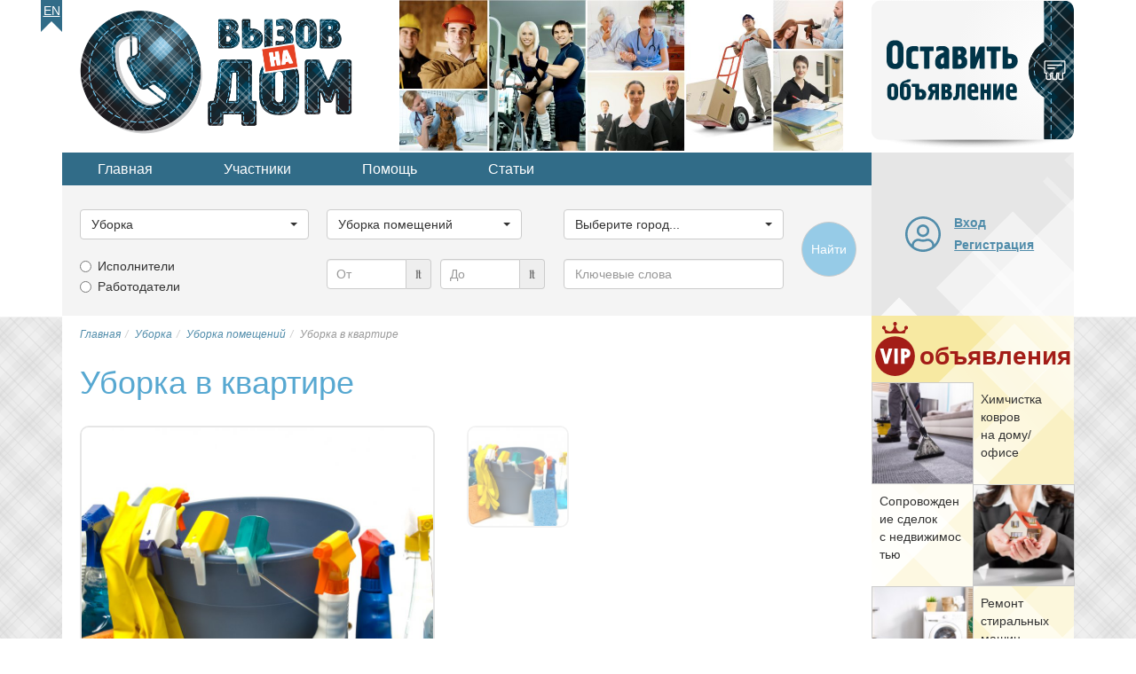

--- FILE ---
content_type: text/html; charset=utf-8
request_url: https://vnadom.ru/category/uborka/uborka-pomeshhenij/5023-uborka-v-kvartire
body_size: 27070
content:

<!DOCTYPE html>
<html lang="ru-ru" dir="ltr">
<head>
<title>Уборка в квартире в г.Санкт-Петербург. Уборка помещений</title>
	<meta name="viewport" content="width=device-width, initial-scale=1.0" />
	
	<!-- Preloading fonts. -->
	<link rel="preload" href="/templates/vnadom/fonts/pts55f_w-webfont.woff2" as="font" type="font/woff2" crossorigin /> 
	<link rel="preload" href="/templates/vnadom/fonts/pts75f_w-webfont.woff2" as="font" type="font/woff2" crossorigin /> 	
	<link rel="preload" href="/templates/vnadom/fonts/fontawesome-webfont.woff?v=4.0.3" as="font" type="font/woff" crossorigin /> 	

	<!-- Preloading images. -->	
	<link rel="preload" href="/images/logos/vnadom-logo@2x.png" as="image" />
	<link rel="preload" href="/images/banners/topbanner@2x.jpg" as="image" media="(min-width: 768px)" />
	<link rel="preload" href="/templates/vnadom/images/vip-mod-badge.svg" as="image" media="(min-width: 768px)" />	
	<link rel="preload" 
		href="/templates/vnadom/images/localizable-images/ru-RU.mobile-tm-new-ad-2-lines.svg"
		as="image"
		media="(max-width: 479px)" />	
	<link rel="preload" 
		href="/templates/vnadom/images/localizable-images/ru-RU.mobile-tm-new-ad-1-line.svg"
		as="image"
		media="(min-width: 480px) and (max-width: 767px)" />
	
	
	<link rel="stylesheet" type="text/css" href="/templates/vnadom/css/template.css" />
	
	<meta name="yandex-verification" content="634b2985b5838b81" />
		
	 
	
	<script src="https://ajax.googleapis.com/ajax/libs/jquery/1.12.4/jquery.min.js"></script>
	<script defer type="text/javascript" src="/templates/vnadom/libs/bootstrap/js/bootstrap.min.js"></script>				
	
	<base href="https://vnadom.ru/category/uborka/uborka-pomeshhenij/5023-uborka-v-kvartire" />
	<meta http-equiv="content-type" content="text/html; charset=utf-8" />
	<meta name="keywords" content="Уборка, уборка помещений" />
	<meta name="twitter:card" content="summary" />
	<meta name="twitter:site" content="vnadom.ru" />
	<meta name="og:site_name" content="vnadom.ru" />
	<meta name="og:title" content="Уборка в квартире в г.Санкт-Петербург. Уборка помещений" />
	<meta name="twitter:title" content="Уборка в квартире в г.Санкт-Петербург. Уборка помещений" />
	<meta name="og:description" content="Наведение порядка в квартире силами сотрудников клининговых компаний
 
Уборка в квартире может быть комплексной. Даже тогда, когда мы..." />
	<meta name="twitter:description" content="Наведение порядка в квартире силами сотрудников клининговых компаний
 
Уборка в квартире может быть комплексной. Даже тогда, когда мы..." />
	<meta name="og:url" content="https://vnadom.ru/category/uborka/uborka-pomeshhenij/5023-uborka-v-kvartire" />
	<meta name="og:type" content="website" />
	<meta name="og:image" content="https://vnadom.ru/vnadom.ru/media/com_jomclassifieds/items/5023/Cleaning-supplies-blackburn_gallery.jpg" />
	<meta name="twitter:image" content="https://vnadom.ru/vnadom.ru/media/com_jomclassifieds/items/5023/Cleaning-supplies-blackburn_gallery.jpg" />
	<meta name="description" content="Наведение порядка в квартире силами сотрудников клининговых компаний
 
Уборка в квартире может быть комплексной. Даже тогда, когда мы..." />
	
	<script src="https://vnadom.ru/templates/vnadom/libs/blueimp-gallery/js/blueimp-gallery.min.js" type="text/javascript" defer="defer"></script>
	<script src="https://vnadom.ru/templates/vnadom/libs/raty/jquery.raty.js" type="text/javascript" defer="defer"></script>
	<script src="https://vnadom.ru/templates/vnadom/libs/bootbox/bootbox.min.js" type="text/javascript" defer="defer"></script>
	<script src="https://vnadom.ru/templates/vnadom/libs/bootstrap-select/bootstrap-select.min.js" type="text/javascript" defer="defer"></script>
	<script src="https://vnadom.ru/templates/vnadom/js/frontend.js" type="text/javascript" defer="defer"></script>
	<script type="text/javascript">
window.addEventListener("load", function(){
				bootbox.setDefaults({
					locale: "ru"
				});
			});window.addEventListener('load', (event) => {var initBootstrapSelectInterval = setInterval(function(){if (window.jQuery) {clearInterval(initBootstrapSelectInterval);initBootstrapSelect();}}, 20);function initBootstrapSelect(){ var ls = $('.selectpicker.selectpicker-data-live-search');var dw100 = $('.selectpicker.selectpicker-data-width-100-percent');var sp = $('.selectpicker');if (ls.length) {ls.attr('data-live-search','true');}if (dw100.length) {dw100.attr('data-width','100%');}if (sp.length) {sp.selectpicker({noneSelectedText : 'Ничего не выбрано',noneResultsText : 'Нет совпадений',countSelectedText: '{0} из {1} выбрано'});}}});window.addEventListener("load", function(){ $('.hasTooltip').tooltip({html: true, container: "body"});});window.addEventListener("load", function(){ jQueryKeepAlive(2640000); });function do_nothing() { return; }
	</script>
	<link rel="shortcut icon" href="/templates/vnadom/images/icons/favicon.ico" />
	<link rel="apple-touch-icon" href="/templates/vnadom/images/icons/touch-icon-iphone.png">
	<link rel="apple-touch-icon" sizes="76x76" href="/templates/vnadom/images/icons/touch-icon-ipad.png">
	<link rel="apple-touch-icon" sizes="120x120" href="/templates/vnadom/images/icons/touch-icon-iphone-retina.png">
	<link rel="apple-touch-icon" sizes="152x152" href="/templates/vnadom/images/icons/touch-icon-ipad-retina.png">		
	
	<!-- Yandex.RTB -->	
	<script>window.yaContextCb=window.yaContextCb||[]</script>
	<script src="https://yandex.ru/ads/system/context.js" async></script>	
	
	<!-- AdSense -->
	<script async src="https://pagead2.googlesyndication.com/pagead/js/adsbygoogle.js?client=ca-pub-5930632907138849" 
		crossorigin="anonymous"></script>
	<meta name="google-adsense-account" content="ca-pub-5930632907138849">

	<!--[if lt IE 9]>
		<script src="/media/jui/js/html5.js"></script>
	<![endif]-->
<link rel="canonical" href="https://vnadom.ru/category/uborka/uborka-pomeshhenij/5023-uborka-v-kvartire" />
</head>

<body itemscope itemtype="https://schema.org/ItemPage">

	<meta itemprop="name" content="Уборка в квартире в г.Санкт-Петербург. Уборка помещений" />	
	<div id="gray-stripe" class="hidden-print hidden-xs"></div>

	<div class="container upper">
		<ul class="nav menu lngmenu mod-list">
<li class="item-241"><a href="http://need-a-pro.com" >En</a></li></ul>

		<div class="row topline" itemscope itemtype="https://schema.org/WPHeader">			
			<div class="col-xs-3 col-sm-8 col-md-8">
				<a href="/" title="Главная страница">
					<img 
						class="vnadom-logo" 
						src="/images/logos/vnadom-logo@2x.png" 
						alt="Работа и услуги с выездом на дом" />
				</a>
				<img class="topbanner hidden-xs" src="/images/banners/topbanner@2x.jpg" alt="Частные услуги" />
			</div>
			<div class="visible-xs col-xs-7 mobile-toolbar">
				<div class="curved-left"></div>
				
				<style>
					.mobile-new-ad {
						background-image:url(/templates/vnadom/images/localizable-images/ru-RU.mobile-tm-new-ad-2-lines.svg);
					}
					@media (min-width:480px) {
						.mobile-new-ad.wide {
							background-image:url(/templates/vnadom/images/localizable-images/ru-RU.mobile-tm-new-ad-1-line.svg);
						}
					}
					@media (min-width:610px) {
						.mobile-new-ad.narrow, .mobile-new-ad.wide {
							background-image:url(/templates/vnadom/images/localizable-images/ru-RU.mobile-tm-new-ad-1-line.svg);
						}
					}
				</style>
				
				<a class="mobile-new-ad wide" 
					href="/add" 
					title="Добавить новое объявление" 
				>
					<span class="sr-only">Добавить новое объявление</span>
				</a>
				
				<button type="button" class="btn mobile-toolbtn collapsed" id="mobile-topmenu-toggle-btn" data-parent="#tool-panels" data-toggle="collapse" data-target="#topmenu" aria-expanded="false" aria-controls="topmenu">
					<i class="fa fa-fw fa-bars"></i><span class="sr-only">
					Меню</span>
				</button>
				
				<button type="button" class="btn mobile-toolbtn gray-back collapsed" id="mobile-search-toggle-btn" data-parent="#tool-panels" data-toggle="collapse" data-target="#search-tools" aria-expanded="false" aria-controls="search-tools">
					<i class="fa fa-fw fa-search"></i><span class="sr-only">
					Поиск</span>
				</button>
				
				<button type="button" 
					class="btn mobile-toolbtn gray-back collapsed " 
					id="mobile-user-toggle-btn" data-parent="#tool-panels" data-toggle="collapse" data-target="#mobile-login" aria-expanded="false" aria-controls="mobile-login" data-href="/dashboard/profile">
					<i class="fa fa-fw fa-user"></i>
											<span class="sr-only">Вход на сайт</span>
									</button>
				
			</div>
			<div class="hidden-xs col-sm-2 col-md-2">
				<object class="new-ad" id="new-ad-obj" type="image/svg+xml" 
					data="/templates/vnadom/images/localizable-images/ru-RU.new-ad.svg">
					<span>Добавить новое объявление</span>
				</object>					
				<a href="/add" class="new-ad-link" title="Добавить новое объявление" 
					onmouseover="$(document.getElementById('new-ad-obj').contentDocument).find('path.lbl').css('fill-opacity','0.8')" 
					onmouseout="$(document.getElementById('new-ad-obj').contentDocument).find('path.lbl').css('fill-opacity','1')">
					<span class="sr-only">Добавить новое объявление</span>
				</a>
			</div>
			<meta itemprop="name" content="Хедер страницы: логотип, оставить объявление" />
		</div>
		
		<div class="row secondline">
			<div class="col-xs-10 col-sm-8 col-md-8">
				<div id="tool-panels">
					<div class="panel">
					<ul class="nav menu topmenu hidden-xs mod-list" id="topmenu" itemscope itemtype="https://schema.org/SiteNavigationElement">
<li class="item-209 alias-parent-active"><a href="/" itemprop="url">Главная</a></li><li class="item-211"><a href="/users" itemprop="url">Участники</a></li><li class="item-212 parent"><a href="/help-and-support" itemprop="url">Помощь</a></li><li class="item-213"><a href="/articles" itemprop="url">Статьи</a></li></ul>

					<div class="moduletable search-mod hidden-xs" id="search-tools"><script type="text/javascript">	
	var subcats;
	
	var maincat_id = 5;
	var subcat_id  = 50;
	
	window.addEventListener('DOMContentLoaded', (event) => {
		var initSearchToolsInterval = setInterval(function(){
			if(window.jQuery) {
				if (typeof $(window).selectpicker !== 'undefined') {
					clearInterval(initSearchToolsInterval);
					initSearchTools();
				}
			}
		}, 20);
	});
	
	function prepareMobileUI() {
		if ($('#vnsearchtools-mobile-indicator').css('display') == 'none') {
			$('#maincat_id,#subcat_id,#location_id').each(function(){
				$(this).selectpicker();
				$(this).selectpicker('setStyle', 'btn-lg', 'add');
			});
			$('#query').addClass('input-lg');
			$('.input-group.price-low, .input-group.price-high').addClass('input-group-lg');
			
			$('#mobile-ad-type-1 span').text($('.ad-types-col div.radio:first-child label').text());
			$('#mobile-ad-type-2 span').text($('.ad-types-col div.radio:nth-child(2) label').text());
			
			if ($('input[type=radio][name=ad_type]:checked').length) {
				$('#mobile-ad-type-1' + $('input[type=radio][name=ad_type]:checked').attr('value')).click();
			}
			
			$('.ad-type-btn').click(function(ev){
				ev.preventDefault();
				var radio = $('input[type=radio][name=ad_type][value=' + $(this).data('ad-type-value') + ']');
				if (!radio.is(':checked')) {
					radio.prop('checked', true);
					$('.ad-type-btn').removeClass('checked');
					$(this).addClass('checked');
				}
			});
						
		} 	
	}
	
	function initSearchTools() {		
		subcats = jQuery.parseJSON('{"1":[{"id":"10","title":"\u0411\u0443\u0440\u0438\u043b\u044c\u0449\u0438\u043a \u0441\u043a\u0432\u0430\u0436\u0438\u043d"},{"id":"11","title":"\u0412\u044b\u0437\u043e\u0432 \u0433\u0430\u0437\u043e\u0432\u0449\u0438\u043a\u0430 \u043d\u0430 \u0434\u043e\u043c"},{"id":"12","title":"\u0415\u0432\u0440\u043e\u0440\u0435\u043c\u043e\u043d\u0442"},{"id":"13","title":"\u041b\u0430\u043d\u0434\u0448\u0430\u0444\u0442\u043d\u044b\u0439 \u0434\u0438\u0437\u0430\u0439\u043d\u0435\u0440"},{"id":"14","title":"\u041c\u0435\u043b\u043a\u0438\u0439 \u0440\u0435\u043c\u043e\u043d\u0442"},{"id":"15","title":"\u041c\u0443\u0436 \u043d\u0430 \u0447\u0430\u0441"},{"id":"16","title":"\u041e\u0441\u0442\u0435\u043a\u043b\u0435\u043d\u0438\u0435 \u0431\u0430\u043b\u043a\u043e\u043d\u043e\u0432"},{"id":"17","title":"\u041f\u043b\u043e\u0442\u043d\u0438\u043a"},{"id":"18","title":"\u0420\u0430\u0437\u043d\u043e\u0440\u0430\u0431\u043e\u0447\u0438\u0435"},{"id":"19","title":"\u0412\u044b\u0437\u043e\u0432 \u0441\u0430\u043d\u0442\u0435\u0445\u043d\u0438\u043a\u0430 \u043d\u0430 \u0434\u043e\u043c"},{"id":"20","title":"\u0421\u0431\u043e\u0440\u0449\u0438\u043a \u043c\u0435\u0431\u0435\u043b\u0438"},{"id":"21","title":"\u0421\u0442\u0440\u043e\u0438\u0442\u0435\u043b\u044c"},{"id":"22","title":"\u0423\u0441\u0442\u0430\u043d\u043e\u0432\u043a\u0430 \u043a\u043e\u043d\u0434\u0438\u0446\u0438\u043e\u043d\u0435\u0440\u043e\u0432"},{"id":"23","title":"\u0428\u0442\u0443\u043a\u0430\u0442\u0443\u0440-\u043c\u0430\u043b\u044f\u0440"},{"id":"24","title":"\u042d\u043b\u0435\u043a\u0442\u0440\u0438\u043a"}],"2":[{"id":"93","title":"\u0411\u043e\u0442\u043e\u043a\u0441 \u0434\u043b\u044f \u0432\u043e\u043b\u043e\u0441"},{"id":"25","title":"\u0412\u0438\u0437\u0430\u0436\u0438\u0441\u0442"},{"id":"26","title":"\u0412\u044b\u0437\u043e\u0432 \u0432\u0440\u0430\u0447\u0430 \u043d\u0430 \u0434\u043e\u043c"},{"id":"27","title":"\u041a\u043e\u0441\u043c\u0435\u0442\u043e\u043b\u043e\u0433 \u043d\u0430 \u0434\u043e\u043c\u0443"},{"id":"28","title":"\u041c\u0430\u0441\u0441\u0430\u0436 \u043d\u0430 \u0434\u043e\u043c\u0443"},{"id":"29","title":"\u041c\u0430\u0441\u0442\u0435\u0440 \u043d\u043e\u0433\u0442\u0435\u0432\u043e\u0433\u043e \u0441\u0435\u0440\u0432\u0438\u0441\u0430"},{"id":"30","title":"\u041c\u0435\u0434\u0441\u0435\u0441\u0442\u0440\u0430"},{"id":"90","title":"\u041c\u0438\u043a\u0440\u043e\u0431\u043b\u0435\u0439\u0434\u0438\u043d\u0433 \u0431\u0440\u043e\u0432\u0435\u0439"},{"id":"94","title":"\u041d\u0430\u0440\u0430\u0449\u0438\u0432\u0430\u043d\u0438\u0435 \u0432\u043e\u043b\u043e\u0441 \u043d\u0430 \u0434\u043e\u043c\u0443"},{"id":"89","title":"\u041d\u0430\u0440\u0430\u0449\u0438\u0432\u0430\u043d\u0438\u0435 \u0440\u0435\u0441\u043d\u0438\u0446 \u043d\u0430 \u0434\u043e\u043c\u0443"},{"id":"31","title":"\u041d\u0430\u0440\u043a\u043e\u043b\u043e\u0433 \u043d\u0430 \u0434\u043e\u043c"},{"id":"32","title":"\u041f\u0430\u0440\u0438\u043a\u043c\u0430\u0445\u0435\u0440 \u043d\u0430 \u0434\u043e\u043c\u0443"},{"id":"33","title":"\u041f\u0441\u0438\u0445\u0438\u0430\u0442\u0440"},{"id":"91","title":"\u0428\u0443\u0433\u0430\u0440\u0438\u043d\u0433 \u043d\u0430 \u0434\u043e\u043c\u0443"}],"3":[{"id":"34","title":"\u0413\u0440\u0443\u0437\u043e\u043f\u0435\u0440\u0435\u0432\u043e\u0437\u043a\u0438"},{"id":"35","title":"\u0413\u0440\u0443\u0437\u0447\u0438\u043a\u0438"},{"id":"37","title":"\u041a\u0443\u0440\u044c\u0435\u0440"},{"id":"38","title":"\u041b\u0438\u0447\u043d\u044b\u0439 \u0432\u043e\u0434\u0438\u0442\u0435\u043b\u044c"},{"id":"39","title":"\u0422\u0430\u043a\u0441\u0438"},{"id":"36","title":"\u0414\u0440\u0443\u0433\u043e\u0435"}],"4":[{"id":"40","title":"\u041f\u0440\u0435\u043f\u043e\u0434\u0430\u0432\u0430\u0442\u0435\u043b\u044c"},{"id":"41","title":"\u041f\u0440\u0435\u043f\u043e\u0434\u0430\u0432\u0430\u0442\u0435\u043b\u044c \u0438\u043d.\u044f\u0437"},{"id":"42","title":"\u041f\u0440\u0435\u043f\u043e\u0434\u0430\u0432\u0430\u0442\u0435\u043b\u044c \u043c\u0443\u0437\u044b\u043a\u0438"},{"id":"43","title":"\u0420\u0435\u043f\u0435\u0442\u0438\u0442\u043e\u0440"}],"5":[{"id":"44","title":"\u0412\u044b\u0432\u043e\u0437 \u043c\u0443\u0441\u043e\u0440\u0430"},{"id":"46","title":"\u041c\u043e\u0439\u043a\u0430 \u043e\u043a\u043e\u043d \u0438 \u0444\u0430\u0441\u0430\u0434\u043e\u0432"},{"id":"47","title":"\u041e\u0437\u0435\u043b\u0435\u043d\u0435\u043d\u0438\u0435 \u0443\u0447\u0430\u0441\u0442\u043a\u0430"},{"id":"48","title":"\u0421\u0430\u0434\u043e\u0432\u044b\u0435 \u0440\u0430\u0431\u043e\u0442\u044b"},{"id":"49","title":"\u0423\u0431\u043e\u0440\u043a\u0430 \u043a\u0432\u0430\u0440\u0442\u0438\u0440\u044b"},{"id":"50","title":"\u0423\u0431\u043e\u0440\u043a\u0430 \u043f\u043e\u043c\u0435\u0449\u0435\u043d\u0438\u0439"},{"id":"51","title":"\u0423\u0431\u043e\u0440\u043a\u0430 \u0443\u0447\u0430\u0441\u0442\u043a\u0430"},{"id":"81","title":"\u0423\u0445\u043e\u0434 \u0437\u0430 \u043a\u043e\u043c\u043d\u0430\u0442\u043d\u044b\u043c\u0438 \u0440\u0430\u0441\u0442\u0435\u043d\u0438\u044f\u043c\u0438"},{"id":"52","title":"\u0425\u0438\u043c\u0447\u0438\u0441\u0442\u043a\u0430 \u043a\u043e\u0432\u0440\u043e\u0432"},{"id":"45","title":"\u0414\u0440\u0443\u0433\u043e\u0435"}],"6":[{"id":"53","title":"\u0410\u043d\u0438\u043c\u0430\u0442\u043e\u0440"},{"id":"54","title":"\u0412\u0435\u0434\u0443\u0449\u0438\u0439 \u043f\u0440\u0430\u0437\u0434\u043d\u0438\u043a\u0430"},{"id":"55","title":"\u0412\u0438\u0434\u0435\u043e\u0441\u044a\u0451\u043c\u043a\u0430"},{"id":"56","title":"\u0414\u0435\u0434 \u041c\u043e\u0440\u043e\u0437"},{"id":"57","title":"\u0414\u0438 \u0414\u0436\u0435\u0439 (DJ)"},{"id":"58","title":"\u0417\u0430\u043a\u0430\u0437 \u0435\u0434\u044b"},{"id":"59","title":"\u041a\u043e\u043c\u043f\u044c\u044e\u0442\u0435\u0440\u043d\u044b\u0439 \u043c\u0430\u0441\u0442\u0435\u0440"},{"id":"60","title":"\u0420\u0435\u043c\u043e\u043d\u0442 \u0431\u044b\u0442\u043e\u0432\u043e\u0439 \u0442\u0435\u0445\u043d\u0438\u043a\u0438"},{"id":"78","title":"\u0420\u0438\u0442\u0443\u0430\u043b\u044c\u043d\u044b\u0435 \u0443\u0441\u043b\u0443\u0433\u0438"},{"id":"92","title":"\u0421\u0431\u043e\u0440\u043a\u0430 \u043c\u0430\u0439\u043d\u0438\u043d\u0433-\u0444\u0435\u0440\u043c"},{"id":"61","title":"\u0422\u0430\u043c\u0430\u0434\u0430"},{"id":"62","title":"\u0424\u043e\u0442\u043e\u0433\u0440\u0430\u0444"}],"7":[{"id":"63","title":"\u0410\u0434\u0432\u043e\u043a\u0430\u0442"},{"id":"65","title":"\u041d\u043e\u0442\u0430\u0440\u0438\u0443\u0441"},{"id":"66","title":"\u041e\u0446\u0435\u043d\u0449\u0438\u043a"},{"id":"67","title":"\u0420\u0438\u044d\u043b\u0442\u043e\u0440"},{"id":"68","title":"\u0421\u0442\u0440\u0430\u0445\u043e\u0432\u043e\u0439 \u0430\u0433\u0435\u043d\u0442"},{"id":"69","title":"\u042e\u0440\u0438\u0441\u0442"},{"id":"64","title":"\u0414\u0440\u0443\u0433\u043e\u0435"}],"8":[{"id":"70","title":"\u0412\u0435\u0442\u0435\u0440\u0438\u043d\u0430\u0440"},{"id":"71","title":"\u0412\u044b\u0433\u0443\u043b \u0441\u043e\u0431\u0430\u043a"},{"id":"73","title":"\u041a\u0438\u043d\u043e\u043b\u043e\u0433"},{"id":"74","title":"\u0421\u0442\u0440\u0438\u0436\u043a\u0430 \u0436\u0438\u0432\u043e\u0442\u043d\u044b\u0445"},{"id":"80","title":"\u0423\u0445\u043e\u0434 \u0437\u0430 \u0430\u043a\u0432\u0430\u0440\u0438\u0443\u043c\u0430\u043c\u0438"},{"id":"72","title":"\u041f\u0435\u0440\u0435\u0434\u0435\u0440\u0436\u043a\u0430 \u0436\u0438\u0432\u043e\u0442\u043d\u044b\u0445"}],"9":[{"id":"88","title":"\u0413\u043e\u0440\u043d\u0438\u0447\u043d\u0430\u044f"},{"id":"82","title":"\u0413\u0443\u0432\u0435\u0440\u043d\u0430\u043d\u0442\u043a\u0430"},{"id":"84","title":"\u041f\u0435\u0440\u0441\u043e\u043d\u0430\u043b\u044c\u043d\u044b\u0439 \u0432\u043e\u0434\u0438\u0442\u0435\u043b\u044c"},{"id":"86","title":"\u041f\u043e\u0432\u0430\u0440"},{"id":"79","title":"\u0420\u0430\u0431\u043e\u0442\u043d\u0438\u043a\u0438 \u0432 \u0437\u0430\u0433\u043e\u0440\u043e\u0434\u043d\u044b\u0439 \u0414\u043e\u043c"},{"id":"87","title":"\u0421\u0430\u0434\u043e\u0432\u043d\u0438\u043a"},{"id":"83","title":"\u0421\u0435\u043c\u0435\u0439\u043d\u0430\u044f \u043f\u0430\u0440\u0430"},{"id":"85","title":"\u0423\u043f\u0440\u0430\u0432\u043b\u044f\u044e\u0449\u0438\u0439 \u0437\u0430\u0433\u043e\u0440\u043e\u0434\u043d\u044b\u043c \u0434\u043e\u043c\u043e\u043c"},{"id":"76","title":"\u0423\u0441\u043b\u0443\u0433\u0438 \u043d\u044f\u043d\u0438"},{"id":"77","title":"\u0423\u0441\u043b\u0443\u0433\u0438 \u0441\u0438\u0434\u0435\u043b\u043a\u0438"},{"id":"75","title":"\u0414\u0440\u0443\u0433\u043e\u0435"}]}');
		
		if (typeof less == 'object') {
			less.pageLoadFinished.then(function() {
				prepareMobileUI();
			});
		} else {
			prepareMobileUI();
		}  				
				
		$('#maincat_id').change(function() {
			var catid = $('#maincat_id').val();
			var subcatSelect = $('#subcat_id');
			if (catid != '') {
				var options = '<option value="">Выберите подкатегорию...</option>';
				for (var i=0; i<subcats[catid].length; i++) {
					options += '<option value="' + subcats[catid][i].id + '">' + subcats[catid][i].title + '</option>';
				}
				subcatSelect.removeAttr('disabled').html(options);
			} else {
				subcatSelect.val('').attr('disabled','disabled');
			}
			subcatSelect.selectpicker();
			subcatSelect.selectpicker('refresh');
		});
		$('.price-range').blur(function() {
			var v = parseFloat($(this).val());
			if (!isNaN(v)) {
				$(this).val(parseFloat($(this).val()));
			}
		});
		
		if (maincat_id > 0) {
			$('#maincat_id').trigger('change');
		}
		
		if (subcat_id > 0) {
			$('#subcat_id').val(subcat_id).selectpicker('refresh');
		}		
		
	}

</script>

<form name="search" method="get" action="/ads">
	<div class="row">
		<div class="col-xs-10 col-sm-3">
			<div class="form-group">
				<label class="sr-only" for="maincat_id">Выберите категорию...</label>
				<select id="maincat_id" name="maincat_id" class='selectpicker selectpicker-data-width-100-percent'>
	<option value="">Выберите категорию...</option>
	<option value="1">Строительство и ремонт</option>
	<option value="2">Здоровье и красота</option>
	<option value="3">Транспортные услуги</option>
	<option value="4">Образование</option>
	<option value="5" selected="selected">Уборка</option>
	<option value="6">Разное</option>
	<option value="7">Юридические услуги</option>
	<option value="8">Уход за животными</option>
	<option value="9">Домашний персонал</option>
</select>
			</div>
		</div>
		<div class="col-xs-10 col-sm-3">
			<div class="form-group">
				<label class="sr-only" for="subcat_id">Выберите категорию...</label>
				<select id="subcat_id" name="subcat_id" class="selectpicker selectpicker-data-width-100-percent" disabled="disabled">
					<option value="" selected="selected">Выберите подкатегорию...</option>
				</select>			
			</div>
		</div>
		<div class="col-xs-10 col-sm-3">
			<div class="form-group">
				<label class="sr-only" for="location_id">Выберите город...</label>
				<select id="location_id" name="location_id" class="selectpicker selectpicker-data-live-search selectpicker-data-width-100-percent" title="Выберите город...">
	<option value="">Выберите город...</option>
	<option value="" data-divider="true"></option>
	<option value="180">Москва</option>
	<option value="77">Санкт-Петербург</option>
	<option value="" data-divider="true"></option>
	<option value="129">Абакан</option>
	<option value="320">Алупка</option>
	<option value="321">Алушта</option>
	<option value="41">Альметьевск</option>
	<option value="25">Анадырь</option>
	<option value="143">Ангарск</option>
	<option value="55">Арзамас</option>
	<option value="299">Армавир</option>
	<option value="12">Артём</option>
	<option value="83">Архангельск</option>
	<option value="301">Астрахань</option>
	<option value="139">Ачинск</option>
	<option value="72">Балаково</option>
	<option value="205">Балашиха</option>
	<option value="131">Барнаул</option>
	<option value="312">Батайск</option>
	<option value="322">Бахчисарай</option>
	<option value="182">Белгород</option>
	<option value="150">Бердск</option>
	<option value="75">Березники</option>
	<option value="132">Бийск</option>
	<option value="17">Благовещенск</option>
	<option value="142">Братск</option>
	<option value="185">Брянск</option>
	<option value="96">Великий Новгород</option>
	<option value="206">Видное</option>
	<option value="9">Владивосток</option>
	<option value="112">Владикавказ</option>
	<option value="187">Владимир</option>
	<option value="303">Волгоград</option>
	<option value="310">Волгодонск</option>
	<option value="304">Волжский</option>
	<option value="88">Вологда</option>
	<option value="207">Волоколамск</option>
	<option value="191">Воронеж</option>
	<option value="208">Воскресенск</option>
	<option value="45">Воткинск</option>
	<option value="46">Глазов</option>
	<option value="123">Горно-Алтайск</option>
	<option value="114">Грозный</option>
	<option value="209">Дедовск</option>
	<option value="103">Дербент</option>
	<option value="54">Дзержинск</option>
	<option value="210">Дзержинский</option>
	<option value="63">Димитровград</option>
	<option value="211">Дмитров</option>
	<option value="212">Долгопрудный</option>
	<option value="213">Домодедово</option>
	<option value="214">Дубна</option>
	<option value="315">Евпатория</option>
	<option value="215">Егорьевск</option>
	<option value="160">Екатеринбург</option>
	<option value="202">Елец</option>
	<option value="120">Ессентуки</option>
	<option value="216">Железнодорожный</option>
	<option value="217">Жуковский</option>
	<option value="218">Зарайск</option>
	<option value="176">Златоуст</option>
	<option value="193">Иваново (Ивановская область)</option>
	<option value="219">Иваново (Московская область)</option>
	<option value="220">Ивантеевка</option>
	<option value="43">Ижевск</option>
	<option value="141">Иркутск</option>
	<option value="221">Истра</option>
	<option value="34">Йошкар-Ола</option>
	<option value="38">Казань</option>
	<option value="91">Калининград</option>
	<option value="222">Калининец</option>
	<option value="195">Калуга</option>
	<option value="162">Каменск-Уральский</option>
	<option value="305">Камышин</option>
	<option value="104">Каспийск</option>
	<option value="223">Кашира</option>
	<option value="145">Кемерово</option>
	<option value="316">Керчь</option>
	<option value="51">Киров</option>
	<option value="118">Кисловодск</option>
	<option value="224">Климовск</option>
	<option value="225">Клин</option>
	<option value="188">Ковров</option>
	<option value="226">Коломна</option>
	<option value="15">Комсомольск-на-Амуре</option>
	<option value="178">Копейск</option>
	<option value="227">Королёв</option>
	<option value="198">Кострома</option>
	<option value="228">Красноармейск</option>
	<option value="229">Красногорск</option>
	<option value="296">Краснодар</option>
	<option value="230">Краснознаменск</option>
	<option value="137">Красноярск</option>
	<option value="158">Курган</option>
	<option value="200">Курск</option>
	<option value="127">Кызыл</option>
	<option value="231">Ликино-Дулёво</option>
	<option value="203">Липецк</option>
	<option value="232">Лобня</option>
	<option value="233">Лосино-Петровский</option>
	<option value="234">Луховицы</option>
	<option value="235">Лыткарино</option>
	<option value="236">Люберцы</option>
	<option value="19">Магадан</option>
	<option value="175">Магнитогорск</option>
	<option value="292">Майкоп</option>
	<option value="323">Массандра</option>
	<option value="101">Махачкала</option>
	<option value="177">Миасс</option>
	<option value="237">Можайск</option>
	<option value="94">Мурманск</option>
	<option value="189">Муром</option>
	<option value="238">Мытищи</option>
	<option value="39">Набережные Челны</option>
	<option value="106">Назрань</option>
	<option value="108">Нальчик</option>
	<option value="239">Наро-Фоминск</option>
	<option value="86">Нарьян-Мар</option>
	<option value="240">Нахабино</option>
	<option value="11">Находка</option>
	<option value="119">Невинномысск</option>
	<option value="31">Нефтекамск</option>
	<option value="167">Нефтеюганск</option>
	<option value="168">Нижневартовск</option>
	<option value="40">Нижнекамск</option>
	<option value="53">Нижний Новгород</option>
	<option value="161">Нижний Тагил</option>
	<option value="146">Новокузнецк</option>
	<option value="68">Новокуйбышевск</option>
	<option value="285">Новомосковск</option>
	<option value="298">Новороссийск</option>
	<option value="149">Новосибирск</option>
	<option value="49">Новочебоксарск</option>
	<option value="311">Новочеркасск</option>
	<option value="313">Новошахтинск</option>
	<option value="172">Новый Уренгой</option>
	<option value="241">Ногинск</option>
	<option value="138">Норильск</option>
	<option value="171">Ноябрьск</option>
	<option value="196">Обнинск</option>
	<option value="242">Одинцово</option>
	<option value="243">Озёры</option>
	<option value="32">Октябрьский</option>
	<option value="152">Омск</option>
	<option value="274">Орёл</option>
	<option value="57">Оренбург</option>
	<option value="244">Орехово-Зуево</option>
	<option value="58">Орск</option>
	<option value="245">Павловский Посад</option>
	<option value="60">Пенза</option>
	<option value="163">Первоуральск</option>
	<option value="287">Переславль-Залесский</option>
	<option value="73">Пермский край</option>
	<option value="74">Пермь</option>
	<option value="79">Петрозаводск</option>
	<option value="7">Петропавловк-Камчатский</option>
	<option value="246">Подольск</option>
	<option value="147">Прокопьевск</option>
	<option value="247">Протвино</option>
	<option value="98">Псков</option>
	<option value="248">Пушкино</option>
	<option value="249">Пущино</option>
	<option value="117">Пятигорск</option>
	<option value="250">Раменское</option>
	<option value="251">Реутов</option>
	<option value="307">Ростов-на-Дону</option>
	<option value="252">Рошаль</option>
	<option value="133">Рубцовск</option>
	<option value="288">Рыбинск</option>
	<option value="276">Рязань</option>
	<option value="30">Салават</option>
	<option value="65">Самара</option>
	<option value="36">Саранск</option>
	<option value="44">Сарапул</option>
	<option value="70">Саратов</option>
	<option value="318">Севастополь</option>
	<option value="84">Северодвинск</option>
	<option value="155">Северск</option>
	<option value="253">Сергиев Посад</option>
	<option value="254">Серпухов</option>
	<option value="317">Симферополь</option>
	<option value="278">Смоленск</option>
	<option value="255">Солнечногорск</option>
	<option value="256">Софрино</option>
	<option value="297">Сочи</option>
	<option value="116">Ставрополь</option>
	<option value="257">Старая Купавна</option>
	<option value="183">Старый Оскол</option>
	<option value="29">Стерлитамак</option>
	<option value="258">Ступино</option>
	<option value="169">Сургут</option>
	<option value="67">Сызрань</option>
	<option value="81">Сыктывкар</option>
	<option value="308">Таганрог</option>
	<option value="280">Тамбов</option>
	<option value="282">Тверь</option>
	<option value="66">Тольятти</option>
	<option value="259">Томилино</option>
	<option value="154">Томск</option>
	<option value="260">Троицк</option>
	<option value="284">Тула</option>
	<option value="165">Тюмень</option>
	<option value="125">Улан-Удэ</option>
	<option value="62">Ульяновск</option>
	<option value="10">Уссурийск</option>
	<option value="28">Уфа</option>
	<option value="324">Феодосия</option>
	<option value="325">Форос</option>
	<option value="261">Фрязино</option>
	<option value="14">Хабаровск</option>
	<option value="102">Хасавюрт</option>
	<option value="262">Химки</option>
	<option value="263">Хотьково</option>
	<option value="48">Чебоксары</option>
	<option value="174">Челябинск</option>
	<option value="89">Череповец</option>
	<option value="110">Черкесск</option>
	<option value="264">Черноголовка</option>
	<option value="265">Чехов</option>
	<option value="319">Чистополь</option>
	<option value="135">Чита</option>
	<option value="266">Шатура</option>
	<option value="309">Шахты</option>
	<option value="268">Щёлково</option>
	<option value="267">Щербинка</option>
	<option value="269">Электрогорск</option>
	<option value="270">Электросталь</option>
	<option value="271">Электроугли</option>
	<option value="294">Элиста</option>
	<option value="71">Энгельс</option>
	<option value="272">Юбилейный</option>
	<option value="21">Южно-Сахалинск</option>
	<option value="5">Якутск</option>
	<option value="326">Ялта</option>
	<option value="289">Ярославль</option>
</select>
			</div>
		</div>
		<div class="hidden-xs col-sm-1" id="vnsearchtools-mobile-indicator">
		</div>
	</div>
	
	<div class="row">
		<div class="col-xs-10 col-sm-3 ad-types-col">
			<div class="form-group">
				<div class="radio">
					<label><input type="radio" name="ad_type" value="1" >Исполнители</label>
				</div><div class="radio">
					<label><input type="radio" name="ad_type" value="2" >Работодатели</label>
				</div>			</div>
			<div class="row visible-xs mobile-ad-type-buttons">
				<div class="col-xs-5">
					<a 
						href="#" 
						class="btn btn-lg btn-block ad-type-btn job-search " 
						data-ad-type-value="1" 
						id="mobile-ad-type-1">
							<i class="ad-type-icon"></i><span></span>
					</a>
				</div>
				<div class="col-xs-5">
					<a 
						href="#" 
						class="btn btn-lg btn-block ad-type-btn job-offer " 
						data-ad-type-value="2" 
						id="mobile-ad-type-2">
							<i class="ad-type-icon"></i><span></span>
					</a>
				</div>
			</div>			
		</div>		
		<div class="col-xs-10 col-sm-3">
			<div class="row">
				<div class="col-xs-5">					
					<div class="input-group price-low">
												
						<input type="text" id="price_low" name="price_low" class="form-control price-range" 
							title="Минимальная цена"
							placeholder="От"
							value="" />
						
													<span class="input-group-addon">&#x20B6;</span>
											</div>					
				</div>
				<div class="col-xs-5">					
					<div class="input-group price-high">
												
						<input type="text" id="price_high" name="price_high" class="form-control price-range" 
							title="Максимальная цена"
							placeholder="До"
							value="" />
						
													<span class="input-group-addon">&#x20B6;</span>
											</div>					
				</div>				
			</div>
		</div>
		<div class="col-xs-10 col-sm-3">
			<div class="form-group">						
				<label class="sr-only" for="query">Ключевые слова</label>
				<input type="text" id="query" name="query_str" class="form-control" value=""
					placeholder="Ключевые слова" />
			</div>					
		</div>
		<div class="hidden-xs col-sm-1">
			<button type="submit" class="btn btn-search btn-primary">Найти</button>
		</div>
	</div>	
	
	<div class="row visible-xs">
		<div class="col-xs-10 visible-xs">
			<button type="submit" class="btn btn-lg btn-block btn-search btn-primary">Найти</button>
		</div>
	</div>

</form></div>
											<div class="moduletable mobile login-mod hidden" id="mobile-login">

	<div class="login-menu-wrap">
		<div class="login-menu">
			<div class="user-icon"></div>
			<a class="signin-lnk" href="/sign-in">
				Вход			</a>
			<a class="registration-lnk" href="/sign-up">
				Регистрация			</a>
		</div>
	</div>

</div>
										</div>
				</div>
			</div>
			<div class="hidden-xs col-sm-2 col-md-2">
						<div class="moduletable login-mod">
						


	<div class="login-menu-wrap">
		<div class="login-menu">
			<div class="user-icon"></div>
			<a class="signin-lnk" href="/sign-in">
				Вход			</a>
			<a class="registration-lnk" href="/sign-up">
				Регистрация			</a>
		</div>
	</div>

		</div>
									
			</div>
		</div><!-- /secondline -->		
		
		<div class="row content-vip-line">
			<div class="hidden-xs col-sm-2 col-md-2 col-sm-push-8 col-md-push-8 right-col">
				<div class="vip-ads"><h2 class="vip-mod-title"><span class="vip-mod-badge"></span><span class="vip-mod-title-text">объявления</span></h2>		
	<div class="row">							
		<div class="vip-photo col-xs-5 ">	
			<a href="/category/uborka/himchistka-kovrov/13680-khimchistka-kovrov-na-domu-ofise">
				<img loading="lazy" src="https://vnadom.ru/media/com_jomclassifieds/items/13680/2Untitled-6-Recovered-Recovered-Recovered-Recovered-Recovered-Recovered-Recovered_list.jpg" alt="Химчистка ковров на дому/офисе" />
			</a>
		</div>
		<div class="vip-title col-xs-5 ">
			<div><a href="/category/uborka/himchistka-kovrov/13680-khimchistka-kovrov-na-domu-ofise">Хим&shy;чист&shy;ка ков&shy;ров на&nbsp;до&shy;му/офи&shy;се</a></div>
		</div>
	</div>
		
	<div class="row">							
		<div class="vip-photo col-xs-5  col-xs-push-5">	
			<a href="/category/uruslugi/uslugi-rijeltora/10493-soprovozhdenie-sdelok-s-nedvizhimostyu">
				<img loading="lazy" src="//vnadom.ru/media/com_jomclassifieds/items/10493/aeaeaeaeaeaeae_2_list.jpg" alt="Сопровождение сделок с недвижимостью" />
			</a>
		</div>
		<div class="vip-title col-xs-5 col-xs-pull-5">
			<div><a href="/category/uruslugi/uslugi-rijeltora/10493-soprovozhdenie-sdelok-s-nedvizhimostyu">Со&shy;про&shy;вож&shy;де&shy;ние сде&shy;лок с&nbsp;недви&shy;жи&shy;мо&shy;стью</a></div>
		</div>
	</div>
		
	<div class="row">							
		<div class="vip-photo col-xs-5 ">	
			<a href="/category/raznoe/remont-tehniki/14669-remont-stiralnykh-mashin">
				<img loading="lazy" src="https://vnadom.ru/media/com_jomclassifieds/items/14669/int_dl_list.jpg" alt="Ремонт стиральных машин" />
			</a>
		</div>
		<div class="vip-title col-xs-5 ">
			<div><a href="/category/raznoe/remont-tehniki/14669-remont-stiralnykh-mashin">Ре&shy;монт сти&shy;раль&shy;ных ма&shy;шин</a></div>
		</div>
	</div>
		
	<div class="row">							
		<div class="vip-photo col-xs-5  col-xs-push-5">	
			<a href="/category/zdorovie-i-krasota/uslugi-vracha/14883-vyvedenie-iz-zapoya-kapelnitsa-detoks">
				<img loading="lazy" src="https://vnadom.ru/media/com_jomclassifieds/items/14883/611ae011adb42d9932fcac3eb195852d_list.jpg" alt="Выведение из запоя. Капельница, детокс." />
			</a>
		</div>
		<div class="vip-title col-xs-5 col-xs-pull-5">
			<div><a href="/category/zdorovie-i-krasota/uslugi-vracha/14883-vyvedenie-iz-zapoya-kapelnitsa-detoks">Вы&shy;ве&shy;де&shy;ние из&nbsp;за&shy;поя. Ка&shy;пель&shy;ни&shy;ца, де&shy;токс.</a></div>
		</div>
	</div>
</div>	
									

<div class="custom cash-cow"  >
	<!-- Yandex.RTB R-A-1579090-2 -->
<div id="yandex_rtb_R-A-1579090-2"></div>
<script>window.yaContextCb.push(()=>{
	Ya.Context.AdvManager.render({
		"blockId": "R-A-1579090-2",
		"renderTo": "yandex_rtb_R-A-1579090-2"
	})
})
</script></div>

									
			</div>
			
			<div class="col-xs-10 col-sm-8 col-md-8 col-sm-pull-2 col-md-pull-2 content-box">
															
<ol itemscope itemtype="https://schema.org/BreadcrumbList" class="breadcrumb hidden-xs">
	<li itemprop="itemListElement" itemscope itemtype="https://schema.org/ListItem"><a itemprop="item"  href="/" class="pathway"><span itemprop="name">Главная</span></a><meta itemprop="position" content="0"></li><li itemprop="itemListElement" itemscope itemtype="https://schema.org/ListItem"><a itemprop="item"  href="/category/uborka" class="pathway"><span itemprop="name">Уборка</span></a><meta itemprop="position" content="2"></li><li itemprop="itemListElement" itemscope itemtype="https://schema.org/ListItem"><a itemprop="item"  href="/category/uborka/uborka-pomeshhenij" class="pathway"><span itemprop="name">Уборка помещений</span></a><meta itemprop="position" content="3"></li><li itemprop="itemListElement" itemscope itemtype="https://schema.org/ListItem" class="active"><span itemprop="name">Уборка в квартире</span><meta itemprop="position" content="5"></li></ol>


<div class="custom"  >
	<!-- Yandex.RTB R-A-1579090-1 -->
<div id="yandex_rtb_R-A-1579090-1"  style="margin-bottom:18px; max-height:90px"></div>
<script>window.yaContextCb.push(()=>{
	Ya.Context.AdvManager.render({
		"blockId": "R-A-1579090-1",
		"renderTo": "yandex_rtb_R-A-1579090-1"
	})
})
</script></div>

						
<div id="system-message-container">
<div id="system-message">
</div>
</div>
						
<script type="text/javascript">
	window.addEventListener('DOMContentLoaded', (event) => { 
		$('.thumb-link').click(function(evt) {
			if ($(this).hasClass('video')) {
				$('#mv-image').addClass('hidden');
				$('#mv-video').removeClass('hidden');
			} else {
				$('#mv-video').addClass('hidden');
				$('#mv-image').removeClass('hidden').attr('src',$(this).attr('href')).data('image-no',$(this).data('thumb-no'));
			}
			$('.thumb-link').removeClass('active');
			$(this).addClass('active');
			evt.preventDefault();
		});
		
					$('#mv-image').click(function(evt) {
								var itemGallery = blueimp.Gallery(
					[ 
						{title:"", href:"//vnadom.ru/media/com_jomclassifieds/items/5023/Cleaning-supplies-blackburn_popup.jpg"} 
											],
					{
						index: $(this).data('image-no'),
						thumbnailIndicators: false
					}
				);
			});
						
					$('#user-rating').raty({
				starType: 	'i',
				readOnly: 	false,
				hints:		['Ужасно','Плохо','Приемлемо','Хорошо','Великолепно'],
				noRatedMsg: 'У этого участника пока нет оценок',
				score: 		2.3333332538604736 ,
				click: 
					function(score, evt) {
						//bootbox.alert('ID: ' + $(this).attr('id') + "\nscore: " + score + "\nevent: " + evt);
						$.ajax({
							url			: '/index.php?option=com_jomclassifieds&format=json',
							data		: 'task=uservote&user_id=1929&rating=' + score,
							dataType	: 'json',
							success: function(ret){
								if (ret.success && ret.data) {								
									bootbox.alert(ret.message);
									$('#user-rating')
										.raty('score', ret.data.newAvgRating)
										.raty('readOnly', true);								
								} else {
									if (ret.message) {
										bootbox.alert(ret.message);
									}
								}        
							},
							error:function(){
								bootbox.alert('Произошла ошибка при соединении с сервером. Проверьте интернет-соединение или повторите попытку попозже.');
							}   
						});
					}
			});
				
		
		$('#btn-favourite').click(function(evt) {		
			var userid = $('#userid').val(); 
			var advertid = $('#advertid').val();
			
			evt.preventDefault();
			
			if (userid == 0) {
				bootbox.alert('Извините, но Вам сначала необходимо либо зарегистрироваться, либо авторизоваться.');
			} else {
				$.ajax({
					url			: $('#jomclbase').val() + 'index.php?option=com_jomclassifieds&format=json',
					data		: 'task=favtoggle&id=' + advertid,
					dataType	: 'json',
					success: function(ret){
						if (ret.success && ret.data) {
							if (ret.data.newIsFavourite == true) {
								$('#btn-favourite-caption').html('Удалить из избранного');
							} else {
								$('#btn-favourite-caption').html('Добавить в избранное');
							}
						} else {
							if (ret.message) {
								bootbox.alert(ret.message);
							}
						}        
					},
					error:function(){
						bootbox.alert('Произошла ошибка при соединении с сервером. Проверьте интернет-соединение или повторите попытку попозже.');
					}   
				});
			}
		});		
	});
</script>



		<div id="blueimp-gallery" class="blueimp-gallery blueimp-gallery-controls">
		<div class="slides"></div>
		<h3 class="title"></h3>
		<a class="prev">‹</a>
		<a class="next">›</a>
		<a class="close">×</a>
		<a class="play-pause"></a>
		<ol class="indicator"></ol>
	</div>

<div class="classifieds classifieds-item" 
	itemscope itemtype="https://schema.org/Service">
	
			<meta itemprop="image" content="//vnadom.ru/media/com_jomclassifieds/items/5023/Cleaning-supplies-blackburn_popup.jpg" />
	
	<div class="mcat-subcat-container visible-xs">
		<select class="selectpicker selectpicker-data-width-100-percent maincat-select" data-style="btn-primary btn-maincat visible-xs"
			onchange="window.location.href=this.value;">
							<option 
					class="maincat-item stroitelstvo-i-remont"
					data-content="<span class='maincat-item-wrap stroitelstvo-i-remont'>Строительство и ремонт</span>"
					value="/category/stroitelstvo-i-remont"
									>
					Строительство и ремонт			
				</option>
							<option 
					class="maincat-item zdorovie-i-krasota"
					data-content="<span class='maincat-item-wrap zdorovie-i-krasota'>Здоровье и красота</span>"
					value="/category/zdorovie-i-krasota"
									>
					Здоровье и красота			
				</option>
							<option 
					class="maincat-item transport"
					data-content="<span class='maincat-item-wrap transport'>Транспортные услуги</span>"
					value="/category/transport"
									>
					Транспортные услуги			
				</option>
							<option 
					class="maincat-item obrazovanie"
					data-content="<span class='maincat-item-wrap obrazovanie'>Образование</span>"
					value="/category/obrazovanie"
									>
					Образование			
				</option>
							<option 
					class="maincat-item uborka"
					data-content="<span class='maincat-item-wrap uborka'>Уборка</span>"
					value="/category/uborka"
					selected="selected"				>
					Уборка			
				</option>
							<option 
					class="maincat-item raznoe"
					data-content="<span class='maincat-item-wrap raznoe'>Разное</span>"
					value="/category/raznoe"
									>
					Разное			
				</option>
							<option 
					class="maincat-item uruslugi"
					data-content="<span class='maincat-item-wrap uruslugi'>Юридические услуги</span>"
					value="/category/uruslugi"
									>
					Юридические услуги			
				</option>
							<option 
					class="maincat-item animal"
					data-content="<span class='maincat-item-wrap animal'>Уход за животными</span>"
					value="/category/animal"
									>
					Уход за животными			
				</option>
							<option 
					class="maincat-item domashniy-personal"
					data-content="<span class='maincat-item-wrap domashniy-personal'>Домашний персонал</span>"
					value="/category/domashniy-personal"
									>
					Домашний персонал			
				</option>
					</select>	
		
		<select class="selectpicker selectpicker-data-width-100-percent subcat-select" data-style="btn-default btn-subcat visible-xs"
			onchange="window.location.href=this.value;">
							<option 
					class="subcat-item"
					data-content="<span class='subcat-item-wrap'><i class='fa fa-level-up fa-rotate-90'></i>Вывоз мусора</span>"
					value="/category/uborka/uslugi-po-vyvozu-musora"
									>
					Вывоз мусора			
				</option>
							<option 
					class="subcat-item"
					data-content="<span class='subcat-item-wrap'><i class='fa fa-level-up fa-rotate-90'></i>Мойка окон и фасадов</span>"
					value="/category/uborka/mojka-okon-i-fasadov"
									>
					Мойка окон и фасадов			
				</option>
							<option 
					class="subcat-item"
					data-content="<span class='subcat-item-wrap'><i class='fa fa-level-up fa-rotate-90'></i>Озеленение участка</span>"
					value="/category/uborka/ozelenenie-uchastka"
									>
					Озеленение участка			
				</option>
							<option 
					class="subcat-item"
					data-content="<span class='subcat-item-wrap'><i class='fa fa-level-up fa-rotate-90'></i>Садовые работы</span>"
					value="/category/uborka/sadovye-raboty"
									>
					Садовые работы			
				</option>
							<option 
					class="subcat-item"
					data-content="<span class='subcat-item-wrap'><i class='fa fa-level-up fa-rotate-90'></i>Уборка квартиры</span>"
					value="/category/uborka/uborka-kvartiry"
									>
					Уборка квартиры			
				</option>
							<option 
					class="subcat-item"
					data-content="<span class='subcat-item-wrap'><i class='fa fa-level-up fa-rotate-90'></i>Уборка помещений</span>"
					value="/category/uborka/uborka-pomeshhenij"
					selected="selected"				>
					Уборка помещений			
				</option>
							<option 
					class="subcat-item"
					data-content="<span class='subcat-item-wrap'><i class='fa fa-level-up fa-rotate-90'></i>Уборка участка</span>"
					value="/category/uborka/uborka-uchastka"
									>
					Уборка участка			
				</option>
							<option 
					class="subcat-item"
					data-content="<span class='subcat-item-wrap'><i class='fa fa-level-up fa-rotate-90'></i>Уход за комнатными растениями</span>"
					value="/category/uborka/ukhod-za-komnatnymi-rasteniyami"
									>
					Уход за комнатными растениями			
				</option>
							<option 
					class="subcat-item"
					data-content="<span class='subcat-item-wrap'><i class='fa fa-level-up fa-rotate-90'></i>Химчистка ковров</span>"
					value="/category/uborka/himchistka-kovrov"
									>
					Химчистка ковров			
				</option>
							<option 
					class="subcat-item"
					data-content="<span class='subcat-item-wrap'><i class='fa fa-level-up fa-rotate-90'></i>Другое</span>"
					value="/category/uborka/uborka-raznoe"
									>
					Другое			
				</option>
				
		</select>
	</div>
	<a href="/category/uborka/uborka-pomeshhenij" style="margin:15px 0 1em" class="visible-xs btn btn-lg btn-block btn-primary">
		<i class="fa fa-fw fa-reply"></i>&nbsp;Все объявления подкатегории	</a>
	
			<meta itemprop="category" content="Уборка / Уборка помещений" />
		
		<div class="page-header">
		<h1 itemprop="serviceType">Уборка в&nbsp;квартире</h1>
	</div>
		
			<div class="row item-gallery">
			<div class="col-xs-10 col-sm-5">
				<div id="media-view-container">
											<img src="//vnadom.ru/media/com_jomclassifieds/items/5023/Cleaning-supplies-blackburn_gallery.jpg" id="mv-image" 
							class="media-box" alt="" data-image-no="0"  />
														</div>
			</div>
			<div class="col-xs-10 col-sm-5 thumbs-col">
													<div id="media-view-image-thumbs" class="hidden-xs">
													<a href="//vnadom.ru/media/com_jomclassifieds/items/5023/Cleaning-supplies-blackburn_gallery.jpg" class="thumb-link active" data-thumb-no="0">
								<img src="//vnadom.ru/media/com_jomclassifieds/items/5023/Cleaning-supplies-blackburn_list.jpg" class="media-image-thumb media-box" alt="" />
							</a>
											</div>
											</div>
						
		</div>
		
	<div class="row item-details clearfix">
	
		<div class="col-xs-10 col-sm-5 col-sm-push-5 item-desc-col">
			<h2 class="hidden-xs">Уборка в&nbsp;квартире</h2>
			<div class="item-desc" itemprop="description">
				<p style="text-align: justify;">Наведение порядка в квартире силами сотрудников клининговых компаний</p>
<p style="text-align: justify;"> </p>
<p style="text-align: justify;">Уборка в квартире может быть комплексной. Даже тогда, когда мы представляем себе простые процедуры наведения чистоты, все равно перед нами встает немаленький перечень необходимых мероприятий. И тут возникает вопрос: а можем ли мы выделить на все это достаточно времени? Или даже – остаются ли у нас силы на все эти процессы? Чаще всего не хватает ни времени, ни сил. Все из-за перегруженности на работе, вызовов современного устройства общества. Столько приходиться переживать, постоянно спешить, сваливать на собственные плечи множество дел. Постоянный стресс также не способствует возникновению желания проводить уборки даже раз в месяц.</p>
<p style="text-align: justify;"> </p>
<p style="text-align: justify;">Уборка квартир может осуществляться настоящими профессионалами, для которых наведение чистоты – работа, которую они великолепно знают и выполняют. Более того, именно эти работники подарят вам возможность провести свободное время не за очередной работой, пусть даже по дому, а с друзьями и близкими.</p>
<p style="text-align: justify;"> </p>
<p style="text-align: justify;">Что касается уборки квартир, то работа это крайне ответственная, требует особых навыков. Комплекс работ выполняется согласно заявке заказчика, который ставит подробную задачу перед сотрудниками клининговой компании. Более того, потребитель оговаривает устраивающие его сроки выполнения всех работ и время их начала.</p>
<p style="text-align: justify;"> </p>
<p style="text-align: justify;">Уборка в квартире «под ключ»</p>
<p style="text-align: justify;"> </p>
<p style="text-align: justify;">Уборкой «под ключ» профессионалы называют генеральную уборку. Дело в том,  что это самый масштабный и трудоемкий процесс. Происходит обработка всех видимых и нет поверхностей, вплоть до уборки внутренних частей мебели, бытовой техники и так далее. Обязательно проводится химчистка ковров, ковролина, вымываются радиаторные решетки, осуществляется очистка санитарных узлов вместе с дезинфекцией. Обязательно проводится мойка окон, обрабатывается вся меблировка, обеспыливаются стены, потолки. Также очищаются люстры, прочие светильники, зеркальные поверхности.</p>
<p style="text-align: justify;"> </p>
<p style="text-align: justify;">Уборка в квартире после осуществления ремонтных работ</p>
<p style="text-align: justify;"> </p>
<p style="text-align: justify;">Еще одни масштабным и трудоемким мероприятием является уборка после проведенного ремонта. Своими руками привести в порядок дом просто нереально. Либо результат будет неприятный, ведь при неумении работать с такими площадями можно повредить поверхности только что отремонтированного интерьера, либо уборка займет столько времени, что нужно будет брать отпуск на работе – и чаще за свой счет.</p>
<p style="text-align: justify;"> </p>
<p style="text-align: justify;">Стоит ли идти на подобные жертвы? Ведь вполне возможно вызвать бригаду специалистов, которые приведут в порядок весь дом. Причем займет этот процесс гораздо меньше времени и уж точно не обойдет вам в месячную зарплату.</p>
<p style="text-align: justify;"> </p>
<p style="text-align: justify;">Весь процесс осуществляется профессионалами клининговой компании с применением специального оборудования, которого не найти в обычном доме. Также используются специальные чистящие вещества, которые при всей своей агрессивности в отношении загрязнений не представляют опасности здоровью человека.</p>
<p style="text-align: justify;"> </p>
<p style="text-align: justify;">Простая ежедневная уборка в квартире</p>
<p style="text-align: justify;"> </p>
<p style="text-align: justify;">Простая уборка в квартире осуществляется одним человеком. Ведь в этом случае не нужно проводить слишком много мероприятий, связанных с очисткой слишком большого количества накопившейся грязи. Хотя заказчик может периодически вносить в список необходимых мероприятий такие процессы, как мойка окон и химчистка ковров.</p>
<p style="text-align: justify;"> </p>
<p style="text-align: justify;">Если за чистотой квартиры следить постоянно, то генеральную чистку можно будет проводит раз или два в год, что вполне нормально.</p>
<p style="text-align: justify;"> </p>
<p style="text-align: justify;">Что входит в перечень уборки квартиры?</p>
<p style="text-align: justify;"> </p>
<p style="text-align: justify;">В первую очередь собирается и выносится самый крупный мусор. Производится мойка всех напольных покрытий. Удаляется пыль с радиаторов и затем их мокрая обработка. Очищаются и вымываются плинтусы. Обязательно обрабатываются вертикальные и горизонтальные поверхности, с которых удаляются пыль, грязь.</p>
<p style="text-align: justify;"> </p>
<p style="text-align: justify;">Отдельно вычищаются блоки дверей. Убирается грязь с локальных зеркальных, стеклянных поверхностей. Специалисты работают с верхними частями перегородок, вентиляционными отверстиями, выступающими поверхностями стен. Особенно тщательно обрабатываются сантехнические узлы, которые не только избавляются от загрязнений, но и дезинфицируются. Производится мойка окон.</p>
<p style="text-align: justify;"> </p>
<p style="text-align: justify;">Стоимость всего процесса уборки формируется выбранными заказчиком опциями. Но каждому потребителю услуг клининговых компаний нужно обращать  внимание на формирование цен. Ведь уборка не может стоить слишком мало. Однако завышенные цифры также не говорят в пользу организации. Лучше выбирать компанию по оценке потребителей, которые уже успели воспользоваться сервисом этой фирмы. Можно изучить характеристики компаний через Интернет. Ведь на страницах компаний часто публикуются отзывы заказчиков. Можно даже поучаствовать в форумах, чтобы не было опасности, что на онлайн ресурсе недобросовестная компания опубликовала проплаченные отзывы нереальных клиентов.</p>
<p style="text-align: justify;"> </p>
<p style="text-align: justify;">Наиболее популярной рекламой качеству услуг клининоговой компании служит так называемое сарафанное радио. В этом случае больше шансов найти серьезного исполнителя и не беспокоится за результат работы мастеров и за сохранность имущества.</p>
<p style="text-align: justify;"> </p>
<p style="text-align: justify;">Стоимость услуг клининговых компаний и получение консультаций по этапам проведения уборки</p>
<p style="text-align: justify;"> </p>
<p style="text-align: justify;">Стоимость услуг можно рассчитывать самостоятельно. Некоторые фирмы предлагают клиентам калькулятор, который при указании всех этапов необходимых работ просчитывает конечную сумму, которую нужно будет оплатить.</p>
<p style="text-align: justify;"> </p>
<p style="text-align: justify;">Обычно стоимость на сайтах компаний указывается с учетом площади обрабатываемого помещения. Надо понимать, что цифры даются ориентировочные. То есть лучше рассматривать стоимость каждого пункта уборки и суммировать полученные этапы. для получения более полной информации можно связаться с менеджером компании или консультантом. Кроме подробного описания проводимых мероприятий, вы получите советы по уборке, а также полную информацию по стоимости, срокам и масштабу будущей уборки.</p>
<p> </p>			</div>
		</div>
		
		<div class="col-xs-10 col-sm-5 col-sm-pull-5 kv-col">
			<dl class="dl-horizontal kv-list" 
				itemprop="provider" itemscope 
				itemtype="https://schema.org/Person">
				
								
					<dt class="item-company">
						<span class="hidden-xs hidden-sm">Контактное лицо</span>
						<span class="hidden-md hidden-lg hidden-print">Конт. лицо</span>
					</dt>
					<dd class="item-company">
						<a href="/users/1929">
							<span itemprop="name">Алек&shy;сей</span>
						</a>
					</dd>				
				
								
									<dt class="item-author-rating item-top-space">Рейтинг</dt>
					<dd class="item-author-rating item-top-space">
						<div id="user-rating"></div>
					</dd>
								
				<dt class="item-top-space">Город</dt>
				<dd class="item-top-space">Санкт-Пе&shy;тер&shy;бург</dd>

													<dt>Адрес</dt>
					<dd> 						<br/>
						<span class="nowrap">
							<i class="fa fa-external-link text-muted"></i>
							<a href="https://maps.google.ru/maps?q=%D0%A1%D0%B0%D0%BD%D0%BA%D1%82-%D0%9F%D0%B5%D1%82%D0%B5%D1%80%D0%B1%D1%83%D1%80%D0%B3%2C++" target="_blank">							
								Показать на карте							</a>
							<meta itemprop="address" 
								content="Санкт-Петербург">
						</span>
					</dd>
								

				<script type="text/javascript">
											var adPhone = '';
						window.addEventListener('DOMContentLoaded', (event) => { 
							$('#show-phone-btn').click(function(ev){
								ev.preventDefault();
								$(this).hide().after(adPhone);
							});
						});
																window.addEventListener('DOMContentLoaded', (event) => { 
							$('#show-email-btn').click(function(ev){
								ev.preventDefault();
								$(this).hide();
								$('#contact-email').removeClass('hidden');
							});
						});
										
				</script>
				
				
				<dt class="item-top-space">Телефон</dt>
				<dd class="item-top-space"><a href="#" id="show-phone-btn" class="jslink">Показать телефон</a></dd>				
				
									<dt>E-mail</dt>
					<dd><a href="#" id="show-email-btn" class="jslink">Показать e-mail</a><span id="contact-email" class="hidden"><span id="cloaka63ac2636261ebb10b9d7fdf69fb405d">Адрес электронной почты защищен от спам-ботов. Для просмотра адреса в вашем браузере должен быть включен Javascript.</span><script type='text/javascript'>
				document.getElementById('cloaka63ac2636261ebb10b9d7fdf69fb405d').innerHTML = '';
				var prefix = '&#109;a' + 'i&#108;' + '&#116;o';
				var path = 'hr' + 'ef' + '=';
				var addya63ac2636261ebb10b9d7fdf69fb405d = '&#97;sk&#117;&#97;&#97;' + '&#64;';
				addya63ac2636261ebb10b9d7fdf69fb405d = addya63ac2636261ebb10b9d7fdf69fb405d + 'm&#97;&#105;l' + '&#46;' + 'r&#117;';
				var addy_texta63ac2636261ebb10b9d7fdf69fb405d = '&#97;sk&#117;&#97;&#97;' + '&#64;' + 'm&#97;&#105;l' + '&#46;' + 'r&#117;';document.getElementById('cloaka63ac2636261ebb10b9d7fdf69fb405d').innerHTML += '<a ' + path + '\'' + prefix + ':' + addya63ac2636261ebb10b9d7fdf69fb405d + '\'>'+addy_texta63ac2636261ebb10b9d7fdf69fb405d+'<\/a>';
		</script></span></dd>
								
					
								
									<dt class="item-price item-top-space">Цена</dt>
					<dd class="item-price item-top-space price-yellow">1&nbsp;400&nbsp;&#x20B6;</dd>
								
				
				<dt class="item-top-space">Тип объявления</dt>
				<dd class="item-top-space">
					<span class="item-type item-offer">
						Исполнитель					</span>
				</dd>				
								
				<dt class="item-top-space">Категория</dt>
				<dd class="item-top-space"><a href="/category/uborka">Уборка</a></dd>
				
				<dt>Подкатегория</dt>
				<dd><a href="/category/uborka/uborka-pomeshhenij">Уборка помещений</a></dd>				
								
				<dt class="item-top-space">Дата создания</dt>
				<dd class="item-top-space">
					29.12.2015<br/>
					<em>1 лет назад</em>
				</dd>
				
				<dt>Просмотров</dt>
				<dd><span class="badge">1917</span></dd>
				
				<dt class="item-top-space">ID объявления</dt>
				<dd class="item-top-space">5023</dd>				
				
			</dl>

		</div>		
		
	</div>
	
	<div class="row item-social clearfix">
		
				
					<div class="col-xs-4 col-sm-3">
				<button class="btn btn-link btn-jclaction col-xs-3" id="btn-abuse" data-toggle="modal" data-target="#abuse">
					<i class="fa fa-fw fa-exclamation-triangle danger-red"></i>
					<span>
						Пожаловаться					</span>
				</button>
			</div>
				
		
		<div class="col-xs-4 social-buttons">
			<!-- Facebook -->
			<a class="btn btn-link btn-social" title="Facebook" href="https://www.facebook.com/sharer.php?u=https://vnadom.ru/category/uborka/uborka-pomeshhenij/5023-uborka-v-kvartire" target="_blank"><i class="fa fa-fw fa-facebook"></i></a>
 
			<!-- Twitter -->
			<a class="btn btn-link btn-social" title="Twitter" href="https://twitter.com/share?url=https://vnadom.ru/category/uborka/uborka-pomeshhenij/5023-uborka-v-kvartire&text=%D0%A3%D0%B1%D0%BE%D1%80%D0%BA%D0%B0+%D0%B2+%D0%BA%D0%B2%D0%B0%D1%80%D1%82%D0%B8%D1%80%D0%B5" target="_blank"><i class="fa fa-fw fa-twitter"></i></a>
			
			<!-- VK -->
			<a class="btn btn-link btn-social" title="VK" href="https://vkontakte.ru/share.php?url=https://vnadom.ru/category/uborka/uborka-pomeshhenij/5023-uborka-v-kvartire"  target="_blank"><i class="fa fa-fw fa-vk"></i></a>
 
		</div>		
	</div>

	
	<input type="hidden" id="userid" name="userid" value="0" />
	<input type="hidden" id="advertid" name="advertid" value="5023" />
	<input type="hidden" id="jomclbase" value="https://vnadom.ru/" />
</div>

	<div class="classifieds classifieds-related">
	<h2>
	  Похожие объявления	</h2>

	<table class="item-tbl table table-striped table-hover">
		<tbody>
											<tr class="">							
					<td class="item-meta-col">
						<span class="item-type item-offer">Исполнитель</span><br/>
													<span class="badge item-price-badge">2&nbsp;000&nbsp;&#x20B6;</span><br/>
												<span class="item-date">9 лет 10 мес. назад</span>
					</td>
					<td class="item-img-col">
						<a href="/category/uborka/uborka-pomeshhenij/6045-uborka-kvartir" title="Уборка квартир" class="item-img-lnk">
							<img class="item-img" alt="Уборка квартир" src="//vnadom.ru/media/com_jomclassifieds/items/6045/uslugi-domorabotnitsy_192827_3_list.jpg" />
						</a>
					</td>
					<td class="item-title-col">
						<div class="item-title-col-inner ">
														<div class="item-title">
								<a href="/category/uborka/uborka-pomeshhenij/6045-uborka-kvartir">Убор&shy;ка квар&shy;тир</a>
								<span class="item-text hidden-xs"><a href="/category/uborka/uborka-pomeshhenij/6045-uborka-kvartir">Убор&shy;ка квар&shy;тир и&nbsp;за&shy;го&shy;род&shy;ных до&shy;мов!
Ге&shy;не&shy;раль&shy;ная убор&shy;ка
Еже&shy;днев&shy;ная под&shy;дер&shy;жи&shy;ва&shy;ю&shy;щая убор&shy;ка</a></span>
							</div>
							<div class="visible-xs">
								<div class="nowrap"><strong>Санкт-Петербург</strong></div>
								<a class="small-screen-catlink" href="/category/uborka/uborka-pomeshhenij">Уборка помещений</a>
							</div>
						</div>
					</td>
					<td class="item-town-col hidden-xs">
						<div class="nowrap">Санкт-Петербург</div>
						<a class="visible-sm small-screen-catlink" href="/category/uborka/uborka-pomeshhenij">Уборка помещений</a>
					</td>
					<td class="item-category-col hidden-xs hidden-sm">
						<a href="/category/uborka/uborka-pomeshhenij">Уборка помещений</a>
					</td>
				</tr>
											<tr class="">							
					<td class="item-meta-col">
						<span class="item-type item-offer">Исполнитель</span><br/>
												<span class="item-date">1 лет назад</span>
					</td>
					<td class="item-img-col">
						<a href="/category/uborka/uborka-pomeshhenij/2199-uborka-chastnykh-domov-posle-remonta" title="Уборка частных домов после ремонта" class="item-img-lnk">
							<img class="item-img" alt="Уборка частных домов после ремонта" src="//vnadom.ru/media/com_jomclassifieds/items/2199/generalnaya-uborka_list.jpg" />
						</a>
					</td>
					<td class="item-title-col">
						<div class="item-title-col-inner ">
														<div class="item-title">
								<a href="/category/uborka/uborka-pomeshhenij/2199-uborka-chastnykh-domov-posle-remonta">Убор&shy;ка част&shy;ных до&shy;мов по&shy;сле ре&shy;мон&shy;та</a>
								<span class="item-text hidden-xs"><a href="/category/uborka/uborka-pomeshhenij/2199-uborka-chastnykh-domov-posle-remonta">Ка&shy;че&shy;ствен&shy;ная убор&shy;ка кот&shy;те&shy;джей по&shy;сле ка&shy;пи&shy;таль&shy;но&shy;го ре&shy;мон&shy;та. Ис&shy;поль&shy;зо&shy;ва&shy;ние без&shy;опас&shy;ных и...</a></span>
							</div>
							<div class="visible-xs">
								<div class="nowrap"><strong>Санкт-Петербург</strong></div>
								<a class="small-screen-catlink" href="/category/uborka/uborka-pomeshhenij">Уборка помещений</a>
							</div>
						</div>
					</td>
					<td class="item-town-col hidden-xs">
						<div class="nowrap">Санкт-Петербург</div>
						<a class="visible-sm small-screen-catlink" href="/category/uborka/uborka-pomeshhenij">Уборка помещений</a>
					</td>
					<td class="item-category-col hidden-xs hidden-sm">
						<a href="/category/uborka/uborka-pomeshhenij">Уборка помещений</a>
					</td>
				</tr>
											<tr class="">							
					<td class="item-meta-col">
						<span class="item-type item-offer">Исполнитель</span><br/>
													<span class="badge item-price-badge">1&nbsp;400&nbsp;&#x20B6;</span><br/>
												<span class="item-date">9 лет 13 мес. назад</span>
					</td>
					<td class="item-img-col">
						<a href="/category/uborka/uborka-pomeshhenij/5374-uborka-kvartir" title="Уборка квартир" class="item-img-lnk">
							<img class="item-img" alt="Уборка квартир" src="//vnadom.ru/media/com_jomclassifieds/items/5374/4_list.jpg" />
						</a>
					</td>
					<td class="item-title-col">
						<div class="item-title-col-inner ">
														<div class="item-title">
								<a href="/category/uborka/uborka-pomeshhenij/5374-uborka-kvartir">Убор&shy;ка квар&shy;тир</a>
								<span class="item-text hidden-xs"><a href="/category/uborka/uborka-pomeshhenij/5374-uborka-kvartir">Услу&shy;ги по&nbsp;убор&shy;ке квар&shy;тир:
- влаж&shy;ная убор&shy;ка квар&shy;ти&shy;ры;
- ге&shy;не&shy;раль&shy;ная убор&shy;ка квар&shy;тир;
-...</a></span>
							</div>
							<div class="visible-xs">
								<div class="nowrap"><strong>Санкт-Петербург</strong></div>
								<a class="small-screen-catlink" href="/category/uborka/uborka-pomeshhenij">Уборка помещений</a>
							</div>
						</div>
					</td>
					<td class="item-town-col hidden-xs">
						<div class="nowrap">Санкт-Петербург</div>
						<a class="visible-sm small-screen-catlink" href="/category/uborka/uborka-pomeshhenij">Уборка помещений</a>
					</td>
					<td class="item-category-col hidden-xs hidden-sm">
						<a href="/category/uborka/uborka-pomeshhenij">Уборка помещений</a>
					</td>
				</tr>
											<tr class="">							
					<td class="item-meta-col">
						<span class="item-type item-offer">Исполнитель</span><br/>
												<span class="item-date">8 лет 10 мес. назад</span>
					</td>
					<td class="item-img-col">
						<a href="/category/uborka/uborka-pomeshhenij/7961-uborka-kvartir-i-ofisnykh-pomeshchenij" title="Уборка квартир и офисных помещений" class="item-img-lnk">
							<img class="item-img" alt="Уборка квартир и офисных помещений" src="//vnadom.ru/media/com_jomclassifieds/items/7961/uslugi_list.jpg" />
						</a>
					</td>
					<td class="item-title-col">
						<div class="item-title-col-inner ">
														<div class="item-title">
								<a href="/category/uborka/uborka-pomeshhenij/7961-uborka-kvartir-i-ofisnykh-pomeshchenij">Убор&shy;ка квар&shy;тир и&nbsp;офис&shy;ных по&shy;ме&shy;ще&shy;ний</a>
								<span class="item-text hidden-xs"><a href="/category/uborka/uborka-pomeshhenij/7961-uborka-kvartir-i-ofisnykh-pomeshchenij">- Обес&shy;пы&shy;ли&shy;ва&shy;ние кор&shy;пус&shy;ной ме&shy;бе&shy;ли, пред&shy;ме&shy;тов ин&shy;те&shy;рье&shy;ра;- Чист&shy;ка зер&shy;каль&shy;ных, стек&shy;лян&shy;ных...</a></span>
							</div>
							<div class="visible-xs">
								<div class="nowrap"><strong>Санкт-Петербург</strong></div>
								<a class="small-screen-catlink" href="/category/uborka/uborka-pomeshhenij">Уборка помещений</a>
							</div>
						</div>
					</td>
					<td class="item-town-col hidden-xs">
						<div class="nowrap">Санкт-Петербург</div>
						<a class="visible-sm small-screen-catlink" href="/category/uborka/uborka-pomeshhenij">Уборка помещений</a>
					</td>
					<td class="item-category-col hidden-xs hidden-sm">
						<a href="/category/uborka/uborka-pomeshhenij">Уборка помещений</a>
					</td>
				</tr>
											<tr class="">							
					<td class="item-meta-col">
						<span class="item-type item-offer">Исполнитель</span><br/>
													<span class="badge item-price-badge">1&nbsp;000&nbsp;&#x20B6;</span><br/>
												<span class="item-date">1 г. 8 мес. назад</span>
					</td>
					<td class="item-img-col">
						<a href="/category/uborka/uborka-pomeshhenij/14998-pomoshchnitsa-v-uborke-doma-kvartiry" title="Помощница в уборке дома, квартиры" class="item-img-lnk">
							<img class="item-img" alt="Помощница в уборке дома, квартиры" src="https://vnadom.ru/media/com_jomclassifieds/items/14998/IMG-20240429-WA0008_list.jpg" />
						</a>
					</td>
					<td class="item-title-col">
						<div class="item-title-col-inner ">
														<div class="item-title">
								<a href="/category/uborka/uborka-pomeshhenij/14998-pomoshchnitsa-v-uborke-doma-kvartiry">По&shy;мощ&shy;ни&shy;ца в&nbsp;убор&shy;ке до&shy;ма, квар&shy;ти&shy;ры</a>
								<span class="item-text hidden-xs"><a href="/category/uborka/uborka-pomeshhenij/14998-pomoshchnitsa-v-uborke-doma-kvartiry">Убор&shy;ка до&shy;ма, квар&shy;ти&shy;ры. Т.8952- 022- 01-02</a></span>
							</div>
							<div class="visible-xs">
								<div class="nowrap"><strong>Санкт-Петербург</strong></div>
								<a class="small-screen-catlink" href="/category/uborka/uborka-pomeshhenij">Уборка помещений</a>
							</div>
						</div>
					</td>
					<td class="item-town-col hidden-xs">
						<div class="nowrap">Санкт-Петербург</div>
						<a class="visible-sm small-screen-catlink" href="/category/uborka/uborka-pomeshhenij">Уборка помещений</a>
					</td>
					<td class="item-category-col hidden-xs hidden-sm">
						<a href="/category/uborka/uborka-pomeshhenij">Уборка помещений</a>
					</td>
				</tr>
											<tr class="">							
					<td class="item-meta-col">
						<span class="item-type item-offer">Исполнитель</span><br/>
													<span class="badge item-price-badge">2&nbsp;000&nbsp;&#x20B6;</span><br/>
												<span class="item-date">9 лет 2 мес. назад</span>
					</td>
					<td class="item-img-col">
						<a href="/category/uborka/uborka-pomeshhenij/7324-uborka-kvartir" title="Уборка квартир" class="item-img-lnk">
							<img class="item-img" alt="Уборка квартир" src="//vnadom.ru/media/com_jomclassifieds/items/7324/6246426_list.jpg" />
						</a>
					</td>
					<td class="item-title-col">
						<div class="item-title-col-inner ">
														<div class="item-title">
								<a href="/category/uborka/uborka-pomeshhenij/7324-uborka-kvartir">Убор&shy;ка квар&shy;тир</a>
								<span class="item-text hidden-xs"><a href="/category/uborka/uborka-pomeshhenij/7324-uborka-kvartir">Пе&shy;ри&shy;о&shy;ди&shy;че&shy;ская убор&shy;ка от 1900 руб.
Ге&shy;не&shy;раль&shy;ная убор&shy;ка от 2500 руб.
 
Убор&shy;ка квар&shy;ти&shy;ры
Сбор и...</a></span>
							</div>
							<div class="visible-xs">
								<div class="nowrap"><strong>Санкт-Петербург</strong></div>
								<a class="small-screen-catlink" href="/category/uborka/uborka-pomeshhenij">Уборка помещений</a>
							</div>
						</div>
					</td>
					<td class="item-town-col hidden-xs">
						<div class="nowrap">Санкт-Петербург</div>
						<a class="visible-sm small-screen-catlink" href="/category/uborka/uborka-pomeshhenij">Уборка помещений</a>
					</td>
					<td class="item-category-col hidden-xs hidden-sm">
						<a href="/category/uborka/uborka-pomeshhenij">Уборка помещений</a>
					</td>
				</tr>
					</tbody>
	</table>
	
</div>


	
<script type="text/javascript">
	window.addEventListener('load', function() {
		$('#btn-abuse-submit').click(function(evt) {
			evt.preventDefault();
			
			var userid = $('#userid').val(); 
			var advertid = $('#advertid').val();			
			
			$.ajax({
				url			: $('#jomclbase').val() + 'index.php?option=com_jomclassifieds&format=json',
				type		: 'post',
				data		: 'task=report' + 
								'&id=' + advertid + 
								'&report=' + $('input[name="report"]:checked').val() + 
								'&msg=' + $('#msg').val() + 
								'&url=' + $('#url').val(),
				dataType	: 'json',
				success: function(ret){
					$('#jomclReportForm')[0].reset();
					$('#abuse').modal('hide');						
					if (ret.success) {
						bootbox.alert('<p class="text-success">' + ret.message + '</p>');
					} else {
						bootbox.alert('<p class="text-danger">' + ret.message + '</p>');
					}        
				},
				error:function(){
					$('#abuse').modal('hide');					
					bootbox.alert('<p class="text-danger">Произошла ошибка при соединении с сервером. Проверьте интернет-соединение или повторите попытку попозже.</p>');
				}   
			});
   
		});
	});
</script>

<div id="abuse" class="modal fade" tabindex="-1" role="dialog" aria-labelledby="abuse-modal-title" aria-hidden="true" data-backdrop="false">
	<div class="modal-dialog modal-lg">
		<div class="modal-content">
			<div class="modal-header">
				<button type="button" class="close" data-dismiss="modal" aria-hidden="true">&times;</button>
				<h4 class="modal-title" id="abuse-modal-title">Жалоба на объявление</h4>				
			</div>
			<form action="#" class="form-vertical" name="jomclReportForm" id="jomclReportForm" enctype="multipart/form-data">
				<div class="modal-body">
											<div class="alert alert-danger">
							Извините, но Вам сначала необходимо либо зарегистрироваться, либо авторизоваться.						</div>
									</div>
				<div class="modal-footer">
					<button type="button" class="btn btn-default" data-dismiss="modal">Закрыть</button>
									</div>

			</form>
		</div><!-- /.modal-content -->
	</div><!-- /.modal-dialog -->
</div><!-- /.modal -->
		<div class="moduletable">
						

<div class="custom"  >
	<p class="text-muted" style="margin:1.5em 0">Администрация не несёт ответственности за отсутствие надлежащего образования, лицензий и аккредитаций мастеров. Администрация не несёт ответственность за содержание объявлений. Не является публичной офертой.</p></div>
		</div>
		
												</div>
		</div> <!-- /catalog-vip-line -->
		
				
		<div class="row fp-text hidden-xs">
			<div class="col-xs-10 col-sm-8 col-md-8 ">
							</div>
			<div class="hidden-xs col-sm-2 col-md-2">
			</div>		
		</div><!-- /fp-text -->

					<div class="row footer-vip visible-xs">
				<div class="col-xs-10">
					<div class="fp-footer-vips"><h2 class="vip-mod-title"><span class="lazy vip-mod-badge"></span><span class="vip-mod-title-text">объявления</span></h2>
<style type="text/css">
@media (max-width: 767px) {
	.footer-vip {
		height: 996px;
	}
	.footer-vip .row.vips {
		padding:9.45px 0;
	}		
	#fp-vip-color-stripe {
		top:-1242px;
	}
}
@media (min-width: 768px) and (max-width: 991px) {
	.footer-vip {
		height: 526.72px;
	}
	.footer-vip .row.vips {
		padding:9.6px 0;
	}		
	#fp-vip-color-stripe {
		top:-1126.72px;
	}
}
@media (min-width: 992px) {
	.footer-vip {
		height: 680px;
	}
	.footer-vip .row.vips {
		padding:12px 0;
	}	
	#fp-vip-color-stripe {
		top:-1280px;
	}
}
@media (min-width: 1200px) {
	.footer-vip {
		height: 823px;		
	}
	.footer-vip .row.vips {
		padding:15px 0;
	}
	#fp-vip-color-stripe {
		top:-1423px;
	}
}
</style>

<div class="row vips">
	<div class="col-xs-10">
		
								
											<div class="row ">
						
						
			<div class="col-xs-10 col-sm-5 vip">
				<div class="row">
					<div class="col-xs-3">
						<div class="lazy vip-photo " 
							style="background-image:url('https://vnadom.ru/media/com_jomclassifieds/items/13680/2Untitled-6-Recovered-Recovered-Recovered-Recovered-Recovered-Recovered-Recovered_list.jpg')">
							<a href="/category/uborka/himchistka-kovrov/13680-khimchistka-kovrov-na-domu-ofise">
								<span class="sr-only">Химчистка ковров на дому/офисе</span>
							</a>	
						</div>
						<span class="item-type item-offer">Исполнитель</span>
					</div>
					<div class="col-xs-7">
						<a href="/category/uborka/himchistka-kovrov/13680-khimchistka-kovrov-na-domu-ofise" class="vip-title">Хим&shy;чист&shy;ка ков&shy;ров на&nbsp;до&shy;му/офи&shy;се</a>
						
						<div class="item-cat"><a href="/category/uborka">Уборка</a>&nbsp;/ <a href="/category/uborka/himchistka-kovrov">Химчистка ковров</a></div>
						
						<div class="item-text"><a href="/category/uborka/himchistka-kovrov/13680-khimchistka-kovrov-na-domu-ofise">Хим&shy;чист&shy;ка ков&shy;ров, ди&shy;ва&shy;нов, ков&shy;ро&shy;ли&shy;на на&nbsp;до&shy;му/офи&shy;се. 
ХИМЧИСТКА КОВРОЛИНА, КОВРОВ И&nbsp;МЕБЕЛИ (в Офи&shy;се и&nbsp;на&nbsp;До&shy;му) - Це&shy;на: от 55 ₽ за...</a></div>
					</div>
				</div>
			</div>
						
						
								
						
						
			<div class="col-xs-10 col-sm-5 vip">
				<div class="row">
					<div class="col-xs-3">
						<div class="lazy vip-photo " 
							style="background-image:url('//vnadom.ru/media/com_jomclassifieds/items/10493/aeaeaeaeaeaeae_2_list.jpg')">
							<a href="/category/uruslugi/uslugi-rijeltora/10493-soprovozhdenie-sdelok-s-nedvizhimostyu">
								<span class="sr-only">Сопровождение сделок с недвижимостью</span>
							</a>	
						</div>
						<span class="item-type item-offer">Исполнитель</span>
					</div>
					<div class="col-xs-7">
						<a href="/category/uruslugi/uslugi-rijeltora/10493-soprovozhdenie-sdelok-s-nedvizhimostyu" class="vip-title">Со&shy;про&shy;вож&shy;де&shy;ние сде&shy;лок с&nbsp;недви&shy;жи&shy;мо&shy;стью</a>
						
						<div class="item-cat"><a href="/category/uruslugi">Юридические услуги</a>&nbsp;/ <a href="/category/uruslugi/uslugi-rijeltora">Риэлтор</a></div>
						
						<div class="item-text"><a href="/category/uruslugi/uslugi-rijeltora/10493-soprovozhdenie-sdelok-s-nedvizhimostyu">Опыт&shy;ный юрист и&nbsp;ри&shy;ел&shy;тор по&shy;мо&shy;жет и&nbsp;ока&shy;жет сле&shy;ду&shy;ю&shy;щие услу&shy;ги:
- Юри&shy;ди&shy;че&shy;ское со&shy;про&shy;вож&shy;де&shy;ние сде&shy;лок к/п недви&shy;жи&shy;мо&shy;сти.
- Юри&shy;ди&shy;че&shy;ский ана&shy;лиз...</a></div>
					</div>
				</div>
			</div>
						
											</div>
						
								
											<div class="row ">
						
						
			<div class="col-xs-10 col-sm-5 vip">
				<div class="row">
					<div class="col-xs-3">
						<div class="lazy vip-photo " 
							style="background-image:url('https://vnadom.ru/media/com_jomclassifieds/items/14669/int_dl_list.jpg')">
							<a href="/category/raznoe/remont-tehniki/14669-remont-stiralnykh-mashin">
								<span class="sr-only">Ремонт стиральных машин</span>
							</a>	
						</div>
						<span class="item-type item-offer">Исполнитель</span>
					</div>
					<div class="col-xs-7">
						<a href="/category/raznoe/remont-tehniki/14669-remont-stiralnykh-mashin" class="vip-title">Ре&shy;монт сти&shy;раль&shy;ных ма&shy;шин</a>
						
						<div class="item-cat"><a href="/category/raznoe">Разное</a>&nbsp;/ <a href="/category/raznoe/remont-tehniki">Ремонт бытовой техники</a></div>
						
						<div class="item-text"><a href="/category/raznoe/remont-tehniki/14669-remont-stiralnykh-mashin">Вы&shy;ез&shy;жаю в&nbsp;день за&shy;ка&shy;за.
Бес&shy;плат&shy;ная ди&shy;а&shy;гно&shy;сти&shy;ка. Зво&shy;ни&shy;те!
Я част&shy;ный ма&shy;стер, по&shy;это&shy;му це&shy;ны у&nbsp;ме&shy;ня до&shy;ступ&shy;ные.
БЫСТРО И&nbsp;КАЧЕСТВЕННО! Опыт ра&shy;бо&shy;ты...</a></div>
					</div>
				</div>
			</div>
						
						
								
						
						
			<div class="col-xs-10 col-sm-5 vip">
				<div class="row">
					<div class="col-xs-3">
						<div class="lazy vip-photo " 
							style="background-image:url('https://vnadom.ru/media/com_jomclassifieds/items/14765/Screenshot_20230802_173653_Gallery_list.jpg')">
							<a href="/category/animal/strizhka-zhivotnyh/14765-gruming">
								<span class="sr-only">Груминг</span>
							</a>	
						</div>
						<span class="item-type item-offer">Исполнитель</span>
					</div>
					<div class="col-xs-7">
						<a href="/category/animal/strizhka-zhivotnyh/14765-gruming" class="vip-title">Гру&shy;минг</a>
						
						<div class="item-cat"><a href="/category/animal">Уход за животными</a>&nbsp;/ <a href="/category/animal/strizhka-zhivotnyh">Стрижка животных</a></div>
						
						<div class="item-text"><a href="/category/animal/strizhka-zhivotnyh/14765-gruming">Всем при&shy;вет))
Ме&shy;ня зо&shy;вут Свет&shy;ла&shy;на, я&nbsp;сер&shy;ти&shy;фи&shy;ци&shy;ро&shy;ван&shy;ный гру&shy;мер.
Пред&shy;ла&shy;гаю раз&shy;лич&shy;ные услу&shy;ги по&nbsp;ухо&shy;ду за&nbsp;ва&shy;ши&shy;ми пи&shy;том&shy;ца&shy;ми.
Так&nbsp;же ра&shy;бо&shy;таю с...</a></div>
					</div>
				</div>
			</div>
						
											</div>
						
								
											<div class="row ">
						
						
			<div class="col-xs-10 col-sm-5 vip">
				<div class="row">
					<div class="col-xs-3">
						<div class="lazy vip-photo " 
							style="background-image:url('https://vnadom.ru/media/com_jomclassifieds/items/14842/1663666203324_010318_list.jpg')">
							<a href="/category/zdorovie-i-krasota/uslugi-massazhist/14842-massazh-litsa-i-tela">
								<span class="sr-only">Массаж лица и тела</span>
							</a>	
						</div>
						<span class="item-type item-offer">Исполнитель</span>
					</div>
					<div class="col-xs-7">
						<a href="/category/zdorovie-i-krasota/uslugi-massazhist/14842-massazh-litsa-i-tela" class="vip-title">Мас&shy;саж ли&shy;ца и&nbsp;те&shy;ла</a>
						
						<div class="item-cat"><a href="/category/zdorovie-i-krasota">Здоровье и красота</a>&nbsp;/ <a href="/category/zdorovie-i-krasota/uslugi-massazhist">Массаж на дому</a></div>
						
						<div class="item-text"><a href="/category/zdorovie-i-krasota/uslugi-massazhist/14842-massazh-litsa-i-tela">ДЛЯ ТЕХ КТО НЕ&nbsp;ХОЧЕТ МНОГО ЧИТАТЬ!))) 
ПРИНИМАЮ У&nbsp;СЕБЯ ДОМА. 
❌ИНТИМА НЕТ
❌ОКОНЧАНИЯ, РАССЛАБЛЕНИЯ И&nbsp;ТАК ДАЛЕЕ НЕТ! 
❌ДОГОВОРИТЬСЯ НЕ...</a></div>
					</div>
				</div>
			</div>
						
						
								
						
						
			<div class="col-xs-10 col-sm-5 vip">
				<div class="row">
					<div class="col-xs-3">
						<div class="lazy vip-photo " 
							style="background-image:url('https://vnadom.ru/media/com_jomclassifieds/items/15000/avito-1705393900703-shot_list.jpg')">
							<a href="/category/zdorovie-i-krasota/uslugi-vracha/15000-vrach-obshchej-praktiki-medsestra-na-dom">
								<span class="sr-only">Врач общей практики, медсестра на дом</span>
							</a>	
						</div>
						<span class="item-type item-offer">Исполнитель</span>
					</div>
					<div class="col-xs-7">
						<a href="/category/zdorovie-i-krasota/uslugi-vracha/15000-vrach-obshchej-praktiki-medsestra-na-dom" class="vip-title">Врач об&shy;щей прак&shy;ти&shy;ки, мед&shy;сест&shy;ра на&nbsp;дом</a>
						
						<div class="item-cat"><a href="/category/zdorovie-i-krasota">Здоровье и красота</a>&nbsp;/ <a href="/category/zdorovie-i-krasota/uslugi-vracha">Вызов врача на дом</a></div>
						
						<div class="item-text"><a href="/category/zdorovie-i-krasota/uslugi-vracha/15000-vrach-obshchej-praktiki-medsestra-na-dom">Врач об&shy;щей прак&shy;ти&shy;ки, мед&shy;сест&shy;ра на&nbsp;дом.
Уко&shy;лы, ка&shy;пель&shy;ни&shy;цы, услу&shy;ги си&shy;дел&shy;ки за&nbsp;боль&shy;ны&shy;ми. Вы&shy;вод из&nbsp;за&shy;поя, по&shy;хмель&shy;но&shy;го син&shy;дро&shy;ма, ин&shy;ток&shy;си&shy;ка&shy;ции, при...</a></div>
					</div>
				</div>
			</div>
						
											</div>
						
				
			
	</div>
</div>		</div>
				</div>
			</div>
				
		<div class="row footer-menu">
			<div class="col-sm-10 hidden-xs">
				
<div class="row" itemscope itemtype="https://schema.org/SiteNavigationElement">

				<div class="col-xs-2">
									<div class="cat-h3">
				<a href="/category/stroitelstvo-i-remont" class=" building" title="" 
					itemprop="url">
					Строительство и&nbsp;ремонт				</a>
			</div>
				
			<ul>
																			
					<li>
						<a href="/category/stroitelstvo-i-remont/burilschik-skvazhen" class="" title="" 
							itemprop="url">
							Бу&shy;риль&shy;щик сква&shy;жин						</a>		
					</li>					
																			
					<li>
						<a href="/category/stroitelstvo-i-remont/gazovshhik-na-dom" class="" title="" 
							itemprop="url">
							Га&shy;зов&shy;щик						</a>		
					</li>					
																			
					<li>
						<a href="/category/stroitelstvo-i-remont/evroremont" class="" title="" 
							itemprop="url">
							Ев&shy;ро&shy;ре&shy;монт						</a>		
					</li>					
																			
					<li>
						<a href="/category/stroitelstvo-i-remont/landshaftnyj-dizajner" class="" title="" 
							itemprop="url">
							Ланд&shy;шафт&shy;ный ди&shy;зай&shy;нер						</a>		
					</li>					
																			
					<li>
						<a href="/category/stroitelstvo-i-remont/melkij-remont" class="" title="" 
							itemprop="url">
							Мел&shy;кий ре&shy;монт						</a>		
					</li>					
																			
					<li>
						<a href="/category/stroitelstvo-i-remont/muzh-na-chas" class="" title="" 
							itemprop="url">
							Муж на&nbsp;час						</a>		
					</li>					
																			
					<li>
						<a href="/category/stroitelstvo-i-remont/ostekleniye-balkonov" class="" title="" 
							itemprop="url">
							Остек&shy;ле&shy;ние бал&shy;ко&shy;нов						</a>		
					</li>					
																			
					<li>
						<a href="/category/stroitelstvo-i-remont/uslugi-plotnika" class="" title="" 
							itemprop="url">
							Плот&shy;ник						</a>		
					</li>					
																			
					<li>
						<a href="/category/stroitelstvo-i-remont/raznorabochie" class="" title="" 
							itemprop="url">
							Раз&shy;но&shy;ра&shy;бо&shy;чие						</a>		
					</li>					
																			
					<li>
						<a href="/category/stroitelstvo-i-remont/uslugi-santehnika" class="" title="" 
							itemprop="url">
							Сан&shy;тех&shy;ник						</a>		
					</li>					
																			
					<li>
						<a href="/category/stroitelstvo-i-remont/sborshhik-mebeli" class="" title="" 
							itemprop="url">
							Сбор&shy;щик ме&shy;бе&shy;ли						</a>		
					</li>					
																			
					<li>
						<a href="/category/stroitelstvo-i-remont/stroiteli" class="" title="" 
							itemprop="url">
							Стро&shy;и&shy;тель						</a>		
					</li>					
																			
					<li>
						<a href="/category/stroitelstvo-i-remont/ustanovka-kondicionerov" class="" title="" 
							itemprop="url">
							Уста&shy;нов&shy;ка кон&shy;ди&shy;ци&shy;о&shy;не&shy;ров						</a>		
					</li>					
																			
					<li>
						<a href="/category/stroitelstvo-i-remont/shtukatur-maljar" class="" title="" 
							itemprop="url">
							Шту&shy;ка&shy;тур-ма&shy;ляр						</a>		
					</li>					
																			
					<li>
						<a href="/category/stroitelstvo-i-remont/uslugi-jelektrika" class="" title="" 
							itemprop="url">
							Элек&shy;трик						</a>		
					</li>					
													
							</ul>
			
		</div><!-- /.col-xs-2 -->
	

	<div class="col-xs-8">
				
					
					
					
					
					
					
					
					
					
					
					
					
					
					
					
					
			
						
														
								
								<div class="row footer-menu-line-1">
						
											
				
						
				<div class="col-xs-2">
					<div class="cat-h3">
						<a href="/category/zdorovie-i-krasota" class=" beauty" title="" 
							itemprop="url">
							Здоровье и&nbsp;красота						</a>
					</div>
					<ul>
				
			
			
				
			
						
									
										<li>
					<a href="/category/zdorovie-i-krasota/botox-dlya-volos" class="" title="" 
						itemprop="url">
						Бо&shy;токс для&nbsp;во&shy;лос					</a>		
				</li>
				
			
			
				
			
						
									
										<li>
					<a href="/category/zdorovie-i-krasota/vizazhist" class="" title="" 
						itemprop="url">
						Ви&shy;за&shy;жист					</a>		
				</li>
				
			
			
				
			
						
									
										<li>
					<a href="/category/zdorovie-i-krasota/uslugi-vracha" class="" title="" 
						itemprop="url">
						Врач					</a>		
				</li>
				
			
			
				
			
						
									
										<li>
					<a href="/category/zdorovie-i-krasota/uslugi-kosmetologa" class="" title="" 
						itemprop="url">
						Кос&shy;ме&shy;то&shy;лог					</a>		
				</li>
				
			
			
				
			
						
									
										<li>
					<a href="/category/zdorovie-i-krasota/uslugi-massazhist" class="" title="" 
						itemprop="url">
						Мас&shy;са&shy;жист					</a>		
				</li>
				
			
			
				
			
						
									
										<li>
					<a href="/category/zdorovie-i-krasota/master-nogtevogo-servisa" class="" title="" 
						itemprop="url">
						Ма&shy;стер ног&shy;те&shy;во&shy;го сер&shy;ви&shy;са					</a>		
				</li>
				
			
			
				
			
						
									
										<li>
					<a href="/category/zdorovie-i-krasota/uslugi-medsestry" class="" title="" 
						itemprop="url">
						Мед&shy;сест&shy;ра					</a>		
				</li>
				
			
			
				
			
						
									
										<li>
					<a href="/category/zdorovie-i-krasota/mirobleiding-brovey" class="" title="" 
						itemprop="url">
						Мик&shy;роб&shy;дей&shy;динг бро&shy;вей					</a>		
				</li>
				
			
			
				
			
						
									
										<li>
					<a href="/category/zdorovie-i-krasota/uslugi-narkologa" class="" title="" 
						itemprop="url">
						Нар&shy;ко&shy;лог					</a>		
				</li>
				
			
			
				
			
						
									
										<li>
					<a href="/category/zdorovie-i-krasota/narashivanie-volos" class="" title="" 
						itemprop="url">
						На&shy;ра&shy;щи&shy;ва&shy;ние во&shy;лос					</a>		
				</li>
				
			
			
				
			
						
									
										<li>
					<a href="/category/zdorovie-i-krasota/narashivanie-resnits" class="" title="" 
						itemprop="url">
						На&shy;ра&shy;щи&shy;ва&shy;ние рес&shy;ниц					</a>		
				</li>
				
			
			
				
			
						
									
										<li>
					<a href="/category/zdorovie-i-krasota/uslugi-parikmahera" class="" title="" 
						itemprop="url">
						Па&shy;рик&shy;махер					</a>		
				</li>
				
			
			
				
			
						
									
										<li>
					<a href="/category/zdorovie-i-krasota/uslugi-psihiatra" class="" title="" 
						itemprop="url">
						Пси&shy;хи&shy;атр					</a>		
				</li>
				
			
			
				
			
						
									
										<li>
					<a href="/category/zdorovie-i-krasota/shugaring" class="" title="" 
						itemprop="url">
						Шу&shy;га&shy;ринг					</a>		
				</li>
				
			
			
				
			
						
									
																</ul>
					</div><!-- /column -->
										
				
						
				<div class="col-xs-2">
					<div class="cat-h3">
						<a href="/category/raznoe" class=" misc" title="" 
							itemprop="url">
							Разное						</a>
					</div>
					<ul>
				
			
			
				
			
						
									
										<li>
					<a href="/category/raznoe/uslugi-animatorov" class="" title="" 
						itemprop="url">
						Ани&shy;ма&shy;тор					</a>		
				</li>
				
			
			
				
			
						
									
										<li>
					<a href="/category/raznoe/vedushhij-prazdnika" class="" title="" 
						itemprop="url">
						Ве&shy;ду&shy;щий празд&shy;ни&shy;ка					</a>		
				</li>
				
			
			
				
			
						
									
										<li>
					<a href="/category/raznoe/uslugi-videosemki" class="" title="" 
						itemprop="url">
						Ви&shy;део&shy;съём&shy;ка					</a>		
				</li>
				
			
			
				
			
						
									
										<li>
					<a href="/category/raznoe/ded-moroz" class="" title="" 
						itemprop="url">
						Дед Мо&shy;роз					</a>		
				</li>
				
			
			
				
			
						
									
										<li>
					<a href="/category/raznoe/di-dzhej" class="" title="" 
						itemprop="url">
						Ди Джей (DJ)					</a>		
				</li>
				
			
			
				
			
						
									
										<li>
					<a href="/category/raznoe/zakaz-eda" class="" title="" 
						itemprop="url">
						За&shy;каз еды					</a>		
				</li>
				
			
			
				
			
						
									
										<li>
					<a href="/category/raznoe/kompjuternyj-master" class="" title="" 
						itemprop="url">
						Ком&shy;пью&shy;тер&shy;ный ма&shy;стер					</a>		
				</li>
				
			
			
				
			
						
									
										<li>
					<a href="/category/raznoe/remont-tehniki" class="" title="" 
						itemprop="url">
						Ре&shy;монт бы&shy;то&shy;вой тех&shy;ни&shy;ки					</a>		
				</li>
				
			
			
				
			
						
									
										<li>
					<a href="/category/raznoe/ritualnye-uslugi" class="" title="" 
						itemprop="url">
						Ри&shy;ту&shy;аль&shy;ные услу&shy;ги					</a>		
				</li>
				
			
			
				
			
						
									
										<li>
					<a href="/category/raznoe/sborka-maining-ferm" class="" title="" 
						itemprop="url">
						Сбор&shy;ка май&shy;нинг-ферм					</a>		
				</li>
				
			
			
				
			
						
									
										<li>
					<a href="/category/raznoe/tamada" class="" title="" 
						itemprop="url">
						Та&shy;ма&shy;да					</a>		
				</li>
				
			
			
				
			
						
									
										<li>
					<a href="/category/raznoe/fotograf" class="" title="" 
						itemprop="url">
						Фо&shy;то&shy;граф					</a>		
				</li>
				
			
			
				
			
						
									
																</ul>
					</div><!-- /column -->
										
				
						
				<div class="col-xs-2">
					<div class="cat-h3">
						<a href="/category/domashniy-personal" class=" nurses" title="" 
							itemprop="url">
							Домашний персонал						</a>
					</div>
					<ul>
				
			
			
				
			
						
									
										<li>
					<a href="/category/domashniy-personal/gornichnaya" class="" title="" 
						itemprop="url">
						Гор&shy;нич&shy;ная					</a>		
				</li>
				
			
			
				
			
						
									
										<li>
					<a href="/category/domashniy-personal/guvernantka" class="" title="" 
						itemprop="url">
						Гу&shy;вер&shy;нант&shy;ка					</a>		
				</li>
				
			
			
				
			
						
									
										<li>
					<a href="/category/domashniy-personal/obsluzhivayushchij-personal" class="" title="" 
						itemprop="url">
						Об&shy;слу&shy;жи&shy;ва&shy;ю&shy;щий пер&shy;со&shy;нал					</a>		
				</li>
				
			
			
				
			
						
									
										<li>
					<a href="/category/domashniy-personal/raznoe" class="" title="" 
						itemprop="url">
						Дру&shy;гое					</a>		
				</li>
				
			
			
				
			
						
									
										<li>
					<a href="/category/domashniy-personal/personalny-voditel" class="" title="" 
						itemprop="url">
						Пер&shy;со&shy;наль&shy;ный во&shy;ди&shy;тель					</a>		
				</li>
				
			
			
				
			
						
									
										<li>
					<a href="/category/domashniy-personal/povar" class="" title="" 
						itemprop="url">
						По&shy;вар					</a>		
				</li>
				
			
			
				
			
						
									
										<li>
					<a href="/category/domashniy-personal/upravlyayushiy-zagorodnym-domom" class="" title="" 
						itemprop="url">
						Управ&shy;ля&shy;ю&shy;щий за&shy;го&shy;род&shy;ным до&shy;мом					</a>		
				</li>
				
			
			
				
			
						
									
										<li>
					<a href="/category/domashniy-personal/sadovnik" class="" title="" 
						itemprop="url">
						Са&shy;дов&shy;ник					</a>		
				</li>
				
			
			
				
			
						
									
										<li>
					<a href="/category/domashniy-personal/semeynaya-para" class="" title="" 
						itemprop="url">
						Се&shy;мей&shy;ная па&shy;ра					</a>		
				</li>
				
			
			
				
			
						
									
										<li>
					<a href="/category/domashniy-personal/uslugi-njani" class="" title="" 
						itemprop="url">
						Услу&shy;ги ня&shy;ни					</a>		
				</li>
				
			
			
				
			
						
									
										<li>
					<a href="/category/domashniy-personal/uslugi-sidelki" class="" title="" 
						itemprop="url">
						Услу&shy;ги си&shy;дел&shy;ки					</a>		
				</li>
				
			
			
				
			
						
									
																</ul>
					</div><!-- /column -->
										
				
						
				<div class="col-xs-2">
					<div class="cat-h3">
						<a href="/category/uborka" class=" cleaning" title="" 
							itemprop="url">
							Уборка						</a>
					</div>
					<ul>
				
			
			
				
			
						
									
										<li>
					<a href="/category/uborka/uslugi-po-vyvozu-musora" class="" title="" 
						itemprop="url">
						Вы&shy;воз му&shy;со&shy;ра					</a>		
				</li>
				
			
			
				
			
						
									
										<li>
					<a href="/category/uborka/uborka-raznoe" class="" title="" 
						itemprop="url">
						Дру&shy;гое					</a>		
				</li>
				
			
			
				
			
						
									
										<li>
					<a href="/category/uborka/mojka-okon-i-fasadov" class="" title="" 
						itemprop="url">
						Мой&shy;ка окон и&nbsp;фа&shy;са&shy;дов					</a>		
				</li>
				
			
			
				
			
						
									
										<li>
					<a href="/category/uborka/ozelenenie-uchastka" class="" title="" 
						itemprop="url">
						Озе&shy;ле&shy;не&shy;ние участ&shy;ка					</a>		
				</li>
				
			
			
				
			
						
									
										<li>
					<a href="/category/uborka/sadovye-raboty" class="" title="" 
						itemprop="url">
						Са&shy;до&shy;вые ра&shy;бо&shy;ты					</a>		
				</li>
				
			
			
				
			
						
									
										<li>
					<a href="/category/uborka/uborka-kvartiry" class="" title="" 
						itemprop="url">
						Убор&shy;ка квар&shy;ти&shy;ры					</a>		
				</li>
				
			
			
				
			
						
									
										<li>
					<a href="/category/uborka/uborka-pomeshhenij" class="" title="" 
						itemprop="url">
						Убор&shy;ка по&shy;ме&shy;ще&shy;ний					</a>		
				</li>
				
			
			
				
			
						
									
										<li>
					<a href="/category/uborka/uborka-uchastka" class="" title="" 
						itemprop="url">
						Убор&shy;ка участ&shy;ка					</a>		
				</li>
				
			
			
				
			
						
									
										<li>
					<a href="/category/uborka/himchistka-kovrov" class="" title="" 
						itemprop="url">
						Хим&shy;чист&shy;ка ков&shy;ров					</a>		
				</li>
				
			
			
				
			
						
									
										<li>
					<a href="/category/uborka/ukhod-za-komnatnymi-rasteniyami" class="" title="" 
						itemprop="url">
						Уход за&nbsp;ком&shy;нат&shy;ны&shy;ми рас&shy;те&shy;ни&shy;я&shy;ми					</a>		
				</li>
				
			
			
				
			
						
																</ul>
					</div><!-- /column -->
													
									</div><!-- /row -->
													
								<div class="row footer-menu-line-2">
						
											
				
						
				<div class="col-xs-2">
					<div class="cat-h3">
						<a href="/category/uruslugi" class=" legal" title="" 
							itemprop="url">
							Юридические услуги						</a>
					</div>
					<ul>
				
			
			
				
			
						
									
										<li>
					<a href="/category/uruslugi/uslugi-advokata" class="" title="" 
						itemprop="url">
						Адво&shy;кат					</a>		
				</li>
				
			
			
				
			
						
									
										<li>
					<a href="/category/uruslugi/ur-raznoe" class="" title="" 
						itemprop="url">
						Дру&shy;гое					</a>		
				</li>
				
			
			
				
			
						
									
										<li>
					<a href="/category/uruslugi/notarius" class="" title="" 
						itemprop="url">
						Но&shy;та&shy;ри&shy;ус					</a>		
				</li>
				
			
			
				
			
						
									
										<li>
					<a href="/category/uruslugi/uslugi-ocenshhika" class="" title="" 
						itemprop="url">
						Оцен&shy;щик					</a>		
				</li>
				
			
			
				
			
						
									
										<li>
					<a href="/category/uruslugi/uslugi-rijeltora" class="" title="" 
						itemprop="url">
						Ри&shy;эл&shy;тор					</a>		
				</li>
				
			
			
				
			
						
									
										<li>
					<a href="/category/uruslugi/strahovoj-agent" class="" title="" 
						itemprop="url">
						Стра&shy;хо&shy;вой агент					</a>		
				</li>
				
			
			
				
			
						
									
										<li>
					<a href="/category/uruslugi/uslugi-jurista" class="" title="" 
						itemprop="url">
						Юрист					</a>		
				</li>
				
			
			
				
			
						
									
																</ul>
					</div><!-- /column -->
										
				
						
				<div class="col-xs-2">
					<div class="cat-h3">
						<a href="/category/transport" class=" transport" title="" 
							itemprop="url">
							Транспорт						</a>
					</div>
					<ul>
				
			
			
				
			
						
									
										<li>
					<a href="/category/transport/gruzoperevozki" class="" title="" 
						itemprop="url">
						Гру&shy;зо&shy;пе&shy;ре&shy;воз&shy;ки					</a>		
				</li>
				
			
			
				
			
						
									
										<li>
					<a href="/category/transport/uslugi-gruzchikov" class="" title="" 
						itemprop="url">
						Груз&shy;чи&shy;ки					</a>		
				</li>
				
			
			
				
			
						
									
										<li>
					<a href="/category/transport/raznoe" class="" title="" 
						itemprop="url">
						Дру&shy;гое					</a>		
				</li>
				
			
			
				
			
						
									
										<li>
					<a href="/category/transport/kurer" class="" title="" 
						itemprop="url">
						Ку&shy;рьер					</a>		
				</li>
				
			
			
				
			
						
									
										<li>
					<a href="/category/transport/uslugi-lichnogo-voditelja" class="" title="" 
						itemprop="url">
						Лич&shy;ный во&shy;ди&shy;тель					</a>		
				</li>
				
			
			
				
			
						
									
										<li>
					<a href="/category/transport/taksi" class="" title="" 
						itemprop="url">
						Так&shy;си					</a>		
				</li>
				
			
			
				
			
						
									
																</ul>
					</div><!-- /column -->
										
				
						
				<div class="col-xs-2">
					<div class="cat-h3">
						<a href="/category/animal" class=" petcare" title="" 
							itemprop="url">
							Уход за&nbsp;животными						</a>
					</div>
					<ul>
				
			
			
				
			
						
									
										<li>
					<a href="/category/animal/uslugi-veterinara" class="" title="" 
						itemprop="url">
						Ве&shy;те&shy;ри&shy;нар					</a>		
				</li>
				
			
			
				
			
						
									
										<li>
					<a href="/category/animal/vygul-sobak" class="" title="" 
						itemprop="url">
						Вы&shy;гул со&shy;бак					</a>		
				</li>
				
			
			
				
			
						
									
										<li>
					<a href="/category/animal/zhivotnye-raznoe" class="" title="" 
						itemprop="url">
						Дру&shy;гое					</a>		
				</li>
				
			
			
				
			
						
									
										<li>
					<a href="/category/animal/kinolog" class="" title="" 
						itemprop="url">
						Ки&shy;но&shy;лог					</a>		
				</li>
				
			
			
				
			
						
									
										<li>
					<a href="/category/animal/strizhka-zhivotnyh" class="" title="" 
						itemprop="url">
						Стриж&shy;ка жи&shy;вот&shy;ных					</a>		
				</li>
				
			
			
				
			
						
									
										<li>
					<a href="/category/animal/ukhod-za-akvariumami" class="" title="" 
						itemprop="url">
						Уход за&nbsp;ак&shy;ва&shy;ри&shy;ума&shy;ми					</a>		
				</li>
				
			
			
				
			
						
									
																</ul>
					</div><!-- /column -->
										
				
						
				<div class="col-xs-2">
					<div class="cat-h3">
						<a href="/category/obrazovanie" class=" education" title="" 
							itemprop="url">
							Образование						</a>
					</div>
					<ul>
				
			
			
				
			
						
									
										<li>
					<a href="/category/obrazovanie/uslugi-prepodavatelja" class="" title="" 
						itemprop="url">
						Пре&shy;по&shy;да&shy;ва&shy;тель					</a>		
				</li>
				
			
			
				
			
						
									
										<li>
					<a href="/category/obrazovanie/uslugi-prepodavatelja-in" class="" title="" 
						itemprop="url">
						Пре&shy;по&shy;да&shy;ва&shy;тель ин.яз					</a>		
				</li>
				
			
			
				
			
						
									
										<li>
					<a href="/category/obrazovanie/prepodavatel-muzyki" class="" title="" 
						itemprop="url">
						Пре&shy;по&shy;да&shy;ва&shy;тель му&shy;зы&shy;ки					</a>		
				</li>
				
			
			
				
			
						
									
										<li>
					<a href="/category/obrazovanie/uslugi-repetitora" class="" title="" 
						itemprop="url">
						Ре&shy;пе&shy;ти&shy;тор					</a>		
				</li>
				
			
			
				
							</ul>
				</div><!-- /column -->
						
					</div><!-- /row -->
						
	</div><!-- /.col-xs-8 -->

</div><!-- /.row (whole menu) -->				
			</div>
			<div class="visible-xs col-xs-10">
				<ul class="nav menu mobile-footer-menu mod-list">
<li class="item-301"><a href="/add" class=" new-ad ru-ru lazy">Оставить объявление</a></li><li class="item-302"><a href="/dashboard" class=" top-up ru-ru lazy">Пополнить счёт</a></li><li class="item-303"><a href="/help-and-support" class=" help ru-ru lazy">Задать вопрос</a></li><li class="item-304"><a href="#" class=" search ru-ru lazy">Поиск по объявлениям</a></li></ul>

			</div>
		</div><!-- /footer-menu -->
		
				
	</div><!-- /container -->	
		
	<div id="footer-menu-pattern-stripe" class="lazy full-width-stripe hidden-print"></div>
	<div id="footer-menu-gray-stripe" class="full-width-stripe hidden-print"></div>
	<div id="mobile-to-top-container">
		<a href="#" id="mobile-btn-to-top" class="btn-top-top visible-xs" role="button">
			<img loading="lazy" src="/templates/vnadom/images/localizable-images/ru-RU.mobile-top-btn.svg" alt="Добавить новое объявление" />
		</a>	
	</div>
	
			<div id="fp-vip-color-stripe" class="full-width-stripe hidden-print visible-xs"></div>
		
	<div id="footer" itemscope itemtype="https://schema.org/WPFooter">
		<meta itemprop="name" content="Футер сайта">
		<div class="container">
			<div class="col-xs-7 col-sm-4 col-md-4">
				

<div class="custom"  >
	&copy;&nbsp;Вызов на дом,&nbsp;2013&mdash;2025<br/>
<a href="/privacy">Политика обработки персональных данных</a><br/>
<!--noindex--><a href="http://vectora.ru" rel="nofollow">Создание сайта</a>&nbsp;&mdash;&nbsp;<img loading="lazy" src="/templates/vnadom/images/vectora.svg" alt="Vectora Design" style="width:14px;height:12px;margin-top:-5px;margin-right:2px;" />Vectora Design<!--/noindex--></div>
	
			</div>
			<div class="col-xs-3 col-sm-4 col-md-4 counters-col">
												
			</div>		
			<div class="hidden-xs col-sm-2 col-md-2">
			
			</div>		
		</div>
	</div>
		
	
	
	<script type="text/javascript">
		window.addEventListener('DOMContentLoaded', (event) => {
			var initPageJqInterval = setInterval(function(){
				if(window.jQuery) {
					clearInterval(initPageJqInterval);
					initPageJq();
				}
			}, 20);	
		});

		function initPageJq() {		
				
			$('.mobile-footer-menu a.search').click(function(ev){
				ev.preventDefault();				
				$('#mobile-btn-to-top').click();				
				setTimeout(function(){$('#mobile-search-toggle-btn').click()}, 200);
			});
		
						$('#mobile-btn-to-top').click(function(ev){
				ev.preventDefault();
				$('html,body').animate({ scrollTop: 0 }, 200);
				return false; 
			});	
			
						
			$('#mobile-topmenu-toggle-btn').click(function(ev){
				$('#topmenu').removeClass('hidden-xs');
			});
			$('#mobile-search-toggle-btn').click(function(ev){
				$('#search-tools').removeClass('hidden-xs');
			});
			$('#mobile-user-toggle-btn').click(function(ev){
				if ($('#mobile-user-toggle-btn').hasClass('signed-in')) {
					ev.stopPropagation();
					window.location = $('#mobile-user-toggle-btn').data('href');
				} else {
					$('#mobile-login').removeClass('hidden');
				}
			});	
			$('.mobile-toolbtn').click(function(ev){
				if ($(ev.target).closest('.mobile-toolbtn').hasClass('collapsed')) {
					$(ev.target).closest('.mobile-toolbtn').addClass('opening');
				}
			});
			$('#tool-panels').on('hide.bs.collapse', function(){
				$('.mobile-toolbtn').addClass('collapsed');
			});			
			$('#tool-panels').on('shown.bs.collapse', function(){
				$('.mobile-toolbtn[data-target="#' + $('#tool-panels>.panel>.collapse.in').attr('id') + '"]')
					.removeClass('collapsed')
					.removeClass('opening');
			});			
		}
		
		window.addEventListener('load', function() {
			
						
			var lazyloadImages;

			if ("IntersectionObserver" in window) {
				lazyloadImages = document.querySelectorAll('.lazy');
				var imageObserver = new IntersectionObserver(function(entries, observer) {
					entries.forEach(function(entry) {
						if (entry.isIntersecting) {
							var image = entry.target;
							image.classList.remove('lazy');
							imageObserver.unobserve(image);												
						}
					});
				});

				lazyloadImages.forEach(function(image) {
					imageObserver.observe(image);
				});
			} else {  
				var lazyloadThrottleTimeout;
				lazyloadImages = document.querySelectorAll(".lazy");

				function lazyload () {
					if(lazyloadThrottleTimeout) {
						clearTimeout(lazyloadThrottleTimeout);
					}    

					lazyloadThrottleTimeout = setTimeout(function() {
						var scrollTop = window.pageYOffset;
						lazyloadImages.forEach(function(img) {
							if(img.offsetTop < (window.innerHeight + scrollTop)) {
								img.src = img.dataset.src;
								img.classList.remove('lazy');					
							}
						});
						if(lazyloadImages.length == 0) { 
							document.removeEventListener("scroll", lazyload);
							window.removeEventListener("resize", lazyload);
							window.removeEventListener("orientationChange", lazyload);
						}
					}, 20);
				}

				document.addEventListener("scroll", lazyload);
				window.addEventListener("resize", lazyload);
				window.addEventListener("orientationChange", lazyload);
			}
			
		});				
	</script>

   <!-- Yandex.Metrika counter --> <script type="text/javascript" > (function(m,e,t,r,i,k,a){m[i]=m[i]||function(){(m[i].a=m[i].a||[]).push(arguments)}; m[i].l=1*new Date();k=e.createElement(t),a=e.getElementsByTagName(t)[0],k.async=1,k.src=r,a.parentNode.insertBefore(k,a)}) (window, document, "script", "https://mc.yandex.ru/metrika/tag.js", "ym"); ym(84513226, "init", { clickmap:true, trackLinks:true, accurateTrackBounce:true }); </script> <noscript><div><img src="https://mc.yandex.ru/watch/84513226" style="position:absolute; left:-9999px;" alt="" /></div></noscript> <!-- /Yandex.Metrika counter -->
</body>
</html>

--- FILE ---
content_type: text/html; charset=utf-8
request_url: https://www.google.com/recaptcha/api2/aframe
body_size: 267
content:
<!DOCTYPE HTML><html><head><meta http-equiv="content-type" content="text/html; charset=UTF-8"></head><body><script nonce="gXaJ7JI3dns7keV9UM0V7w">/** Anti-fraud and anti-abuse applications only. See google.com/recaptcha */ try{var clients={'sodar':'https://pagead2.googlesyndication.com/pagead/sodar?'};window.addEventListener("message",function(a){try{if(a.source===window.parent){var b=JSON.parse(a.data);var c=clients[b['id']];if(c){var d=document.createElement('img');d.src=c+b['params']+'&rc='+(localStorage.getItem("rc::a")?sessionStorage.getItem("rc::b"):"");window.document.body.appendChild(d);sessionStorage.setItem("rc::e",parseInt(sessionStorage.getItem("rc::e")||0)+1);localStorage.setItem("rc::h",'1769607316629');}}}catch(b){}});window.parent.postMessage("_grecaptcha_ready", "*");}catch(b){}</script></body></html>